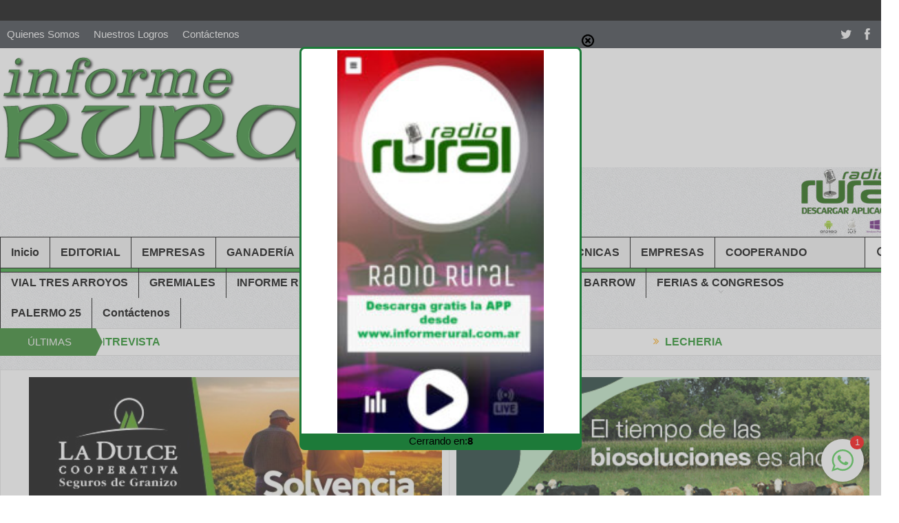

--- FILE ---
content_type: text/html; charset=UTF-8
request_url: http://informerural.com.ar/la-provincia-hizo-una-fuerte-inversion-en-infraestructura-financiamiento-e-innovacion-para-fortalecer-y-mejorar-la-competitividad-de-la-produccion-bonaerense/
body_size: 23192
content:
<!DOCTYPE html>
<!--[if lt IE 7]>      <html class="no-js lt-ie9 lt-ie8 lt-ie7" lang="es" xmlns:og="http://ogp.me/ns#" xmlns:fb="http://ogp.me/ns/fb#"> <![endif]-->
<!--[if IE 7]>         <html class="no-js lt-ie9 lt-ie8" lang="es" xmlns:og="http://ogp.me/ns#" xmlns:fb="http://ogp.me/ns/fb#"> <![endif]-->
<!--[if IE 8]>         <html class="no-js lt-ie9" lang="es" xmlns:og="http://ogp.me/ns#" xmlns:fb="http://ogp.me/ns/fb#"> <![endif]-->
<!--[if gt IE 8]><!--> <html class="no-js" lang="es" xmlns:og="http://ogp.me/ns#" xmlns:fb="http://ogp.me/ns/fb#"> <!--<![endif]-->
    <head>
	<meta charset="UTF-8" />
        <meta http-equiv="X-UA-Compatible" content="IE=edge,chrome=1">
	<title>“La Provincia hizo una fuerte inversión en infraestructura, financiamiento e innovación para fortalecer y mejorar la competitividad de la producción bonaerense” | Informe Rural</title>
	<link rel="profile" href="http://gmpg.org/xfn/11">
	<link rel="pingback" href="http://informerural.com.ar/xmlrpc.php">
<meta property="og:image" content=""/>
<meta property="og:title" content="<span style='color:#198c1d;font-size:16px;'><strong>FIESTA DEL TRIGO - TRES ARROYOS</strong></span><br> “La Provincia hizo una fuerte inversión en infraestructura, financiamiento e innovación para fortalecer y mejorar la competitividad de la producción bonaerense”"/>
<meta property="og:type" content="article"/>
<meta property="og:description" content="El ministro de Desarrollo Agrario participó de la 55° Fiesta Provincial del Trigo en Tres Arroyos El ministro de Desarrollo Agrario de la provincia de Buenos Aires, Javier Rodríguez, participó de la 5"/>
<meta property="og:url" content="https://informerural.com.ar/la-provincia-hizo-una-fuerte-inversion-en-infraestructura-financiamiento-e-innovacion-para-fortalecer-y-mejorar-la-competitividad-de-la-produccion-bonaerense/"/>
<meta property="og:site_name" content="Informe Rural"/>

<meta name="viewport" content="width=device-width, initial-scale=1, maximum-scale=1">
<link rel="shortcut icon" href="http://informerural.com.ar/wp-content/uploads/2016/09/favicon.ico" />
<link rel="apple-touch-icon" href="http://informerural.com.ar/wp-content/themes/goodnews5/apple-touch-icon-precomposed.png" />

<link rel="pingback" href="http://informerural.com.ar/xmlrpc.php" />
        <!--[if lt IE 9]>
	<script src="http://informerural.com.ar/wp-content/themes/goodnews5/framework/helpers/js/html5.js"></script>
	<script src="http://informerural.com.ar/wp-content/themes/goodnews5/framework/helpers/js/IE9.js"></script>
	<![endif]-->
	<meta name='robots' content='max-image-preview:large' />
<link rel='dns-prefetch' href='//static.addtoany.com' />
<link rel="alternate" title="oEmbed (JSON)" type="application/json+oembed" href="https://informerural.com.ar/wp-json/oembed/1.0/embed?url=https%3A%2F%2Finformerural.com.ar%2Fla-provincia-hizo-una-fuerte-inversion-en-infraestructura-financiamiento-e-innovacion-para-fortalecer-y-mejorar-la-competitividad-de-la-produccion-bonaerense%2F" />
<link rel="alternate" title="oEmbed (XML)" type="text/xml+oembed" href="https://informerural.com.ar/wp-json/oembed/1.0/embed?url=https%3A%2F%2Finformerural.com.ar%2Fla-provincia-hizo-una-fuerte-inversion-en-infraestructura-financiamiento-e-innovacion-para-fortalecer-y-mejorar-la-competitividad-de-la-produccion-bonaerense%2F&#038;format=xml" />
<style id='wp-img-auto-sizes-contain-inline-css' type='text/css'>
img:is([sizes=auto i],[sizes^="auto," i]){contain-intrinsic-size:3000px 1500px}
/*# sourceURL=wp-img-auto-sizes-contain-inline-css */
</style>
<style id='wp-emoji-styles-inline-css' type='text/css'>

	img.wp-smiley, img.emoji {
		display: inline !important;
		border: none !important;
		box-shadow: none !important;
		height: 1em !important;
		width: 1em !important;
		margin: 0 0.07em !important;
		vertical-align: -0.1em !important;
		background: none !important;
		padding: 0 !important;
	}
/*# sourceURL=wp-emoji-styles-inline-css */
</style>
<style id='wp-block-library-inline-css' type='text/css'>
:root{--wp-block-synced-color:#7a00df;--wp-block-synced-color--rgb:122,0,223;--wp-bound-block-color:var(--wp-block-synced-color);--wp-editor-canvas-background:#ddd;--wp-admin-theme-color:#007cba;--wp-admin-theme-color--rgb:0,124,186;--wp-admin-theme-color-darker-10:#006ba1;--wp-admin-theme-color-darker-10--rgb:0,107,160.5;--wp-admin-theme-color-darker-20:#005a87;--wp-admin-theme-color-darker-20--rgb:0,90,135;--wp-admin-border-width-focus:2px}@media (min-resolution:192dpi){:root{--wp-admin-border-width-focus:1.5px}}.wp-element-button{cursor:pointer}:root .has-very-light-gray-background-color{background-color:#eee}:root .has-very-dark-gray-background-color{background-color:#313131}:root .has-very-light-gray-color{color:#eee}:root .has-very-dark-gray-color{color:#313131}:root .has-vivid-green-cyan-to-vivid-cyan-blue-gradient-background{background:linear-gradient(135deg,#00d084,#0693e3)}:root .has-purple-crush-gradient-background{background:linear-gradient(135deg,#34e2e4,#4721fb 50%,#ab1dfe)}:root .has-hazy-dawn-gradient-background{background:linear-gradient(135deg,#faaca8,#dad0ec)}:root .has-subdued-olive-gradient-background{background:linear-gradient(135deg,#fafae1,#67a671)}:root .has-atomic-cream-gradient-background{background:linear-gradient(135deg,#fdd79a,#004a59)}:root .has-nightshade-gradient-background{background:linear-gradient(135deg,#330968,#31cdcf)}:root .has-midnight-gradient-background{background:linear-gradient(135deg,#020381,#2874fc)}:root{--wp--preset--font-size--normal:16px;--wp--preset--font-size--huge:42px}.has-regular-font-size{font-size:1em}.has-larger-font-size{font-size:2.625em}.has-normal-font-size{font-size:var(--wp--preset--font-size--normal)}.has-huge-font-size{font-size:var(--wp--preset--font-size--huge)}.has-text-align-center{text-align:center}.has-text-align-left{text-align:left}.has-text-align-right{text-align:right}.has-fit-text{white-space:nowrap!important}#end-resizable-editor-section{display:none}.aligncenter{clear:both}.items-justified-left{justify-content:flex-start}.items-justified-center{justify-content:center}.items-justified-right{justify-content:flex-end}.items-justified-space-between{justify-content:space-between}.screen-reader-text{border:0;clip-path:inset(50%);height:1px;margin:-1px;overflow:hidden;padding:0;position:absolute;width:1px;word-wrap:normal!important}.screen-reader-text:focus{background-color:#ddd;clip-path:none;color:#444;display:block;font-size:1em;height:auto;left:5px;line-height:normal;padding:15px 23px 14px;text-decoration:none;top:5px;width:auto;z-index:100000}html :where(.has-border-color){border-style:solid}html :where([style*=border-top-color]){border-top-style:solid}html :where([style*=border-right-color]){border-right-style:solid}html :where([style*=border-bottom-color]){border-bottom-style:solid}html :where([style*=border-left-color]){border-left-style:solid}html :where([style*=border-width]){border-style:solid}html :where([style*=border-top-width]){border-top-style:solid}html :where([style*=border-right-width]){border-right-style:solid}html :where([style*=border-bottom-width]){border-bottom-style:solid}html :where([style*=border-left-width]){border-left-style:solid}html :where(img[class*=wp-image-]){height:auto;max-width:100%}:where(figure){margin:0 0 1em}html :where(.is-position-sticky){--wp-admin--admin-bar--position-offset:var(--wp-admin--admin-bar--height,0px)}@media screen and (max-width:600px){html :where(.is-position-sticky){--wp-admin--admin-bar--position-offset:0px}}

/*# sourceURL=wp-block-library-inline-css */
</style><style id='global-styles-inline-css' type='text/css'>
:root{--wp--preset--aspect-ratio--square: 1;--wp--preset--aspect-ratio--4-3: 4/3;--wp--preset--aspect-ratio--3-4: 3/4;--wp--preset--aspect-ratio--3-2: 3/2;--wp--preset--aspect-ratio--2-3: 2/3;--wp--preset--aspect-ratio--16-9: 16/9;--wp--preset--aspect-ratio--9-16: 9/16;--wp--preset--color--black: #000000;--wp--preset--color--cyan-bluish-gray: #abb8c3;--wp--preset--color--white: #ffffff;--wp--preset--color--pale-pink: #f78da7;--wp--preset--color--vivid-red: #cf2e2e;--wp--preset--color--luminous-vivid-orange: #ff6900;--wp--preset--color--luminous-vivid-amber: #fcb900;--wp--preset--color--light-green-cyan: #7bdcb5;--wp--preset--color--vivid-green-cyan: #00d084;--wp--preset--color--pale-cyan-blue: #8ed1fc;--wp--preset--color--vivid-cyan-blue: #0693e3;--wp--preset--color--vivid-purple: #9b51e0;--wp--preset--gradient--vivid-cyan-blue-to-vivid-purple: linear-gradient(135deg,rgb(6,147,227) 0%,rgb(155,81,224) 100%);--wp--preset--gradient--light-green-cyan-to-vivid-green-cyan: linear-gradient(135deg,rgb(122,220,180) 0%,rgb(0,208,130) 100%);--wp--preset--gradient--luminous-vivid-amber-to-luminous-vivid-orange: linear-gradient(135deg,rgb(252,185,0) 0%,rgb(255,105,0) 100%);--wp--preset--gradient--luminous-vivid-orange-to-vivid-red: linear-gradient(135deg,rgb(255,105,0) 0%,rgb(207,46,46) 100%);--wp--preset--gradient--very-light-gray-to-cyan-bluish-gray: linear-gradient(135deg,rgb(238,238,238) 0%,rgb(169,184,195) 100%);--wp--preset--gradient--cool-to-warm-spectrum: linear-gradient(135deg,rgb(74,234,220) 0%,rgb(151,120,209) 20%,rgb(207,42,186) 40%,rgb(238,44,130) 60%,rgb(251,105,98) 80%,rgb(254,248,76) 100%);--wp--preset--gradient--blush-light-purple: linear-gradient(135deg,rgb(255,206,236) 0%,rgb(152,150,240) 100%);--wp--preset--gradient--blush-bordeaux: linear-gradient(135deg,rgb(254,205,165) 0%,rgb(254,45,45) 50%,rgb(107,0,62) 100%);--wp--preset--gradient--luminous-dusk: linear-gradient(135deg,rgb(255,203,112) 0%,rgb(199,81,192) 50%,rgb(65,88,208) 100%);--wp--preset--gradient--pale-ocean: linear-gradient(135deg,rgb(255,245,203) 0%,rgb(182,227,212) 50%,rgb(51,167,181) 100%);--wp--preset--gradient--electric-grass: linear-gradient(135deg,rgb(202,248,128) 0%,rgb(113,206,126) 100%);--wp--preset--gradient--midnight: linear-gradient(135deg,rgb(2,3,129) 0%,rgb(40,116,252) 100%);--wp--preset--font-size--small: 13px;--wp--preset--font-size--medium: 20px;--wp--preset--font-size--large: 36px;--wp--preset--font-size--x-large: 42px;--wp--preset--spacing--20: 0.44rem;--wp--preset--spacing--30: 0.67rem;--wp--preset--spacing--40: 1rem;--wp--preset--spacing--50: 1.5rem;--wp--preset--spacing--60: 2.25rem;--wp--preset--spacing--70: 3.38rem;--wp--preset--spacing--80: 5.06rem;--wp--preset--shadow--natural: 6px 6px 9px rgba(0, 0, 0, 0.2);--wp--preset--shadow--deep: 12px 12px 50px rgba(0, 0, 0, 0.4);--wp--preset--shadow--sharp: 6px 6px 0px rgba(0, 0, 0, 0.2);--wp--preset--shadow--outlined: 6px 6px 0px -3px rgb(255, 255, 255), 6px 6px rgb(0, 0, 0);--wp--preset--shadow--crisp: 6px 6px 0px rgb(0, 0, 0);}:where(.is-layout-flex){gap: 0.5em;}:where(.is-layout-grid){gap: 0.5em;}body .is-layout-flex{display: flex;}.is-layout-flex{flex-wrap: wrap;align-items: center;}.is-layout-flex > :is(*, div){margin: 0;}body .is-layout-grid{display: grid;}.is-layout-grid > :is(*, div){margin: 0;}:where(.wp-block-columns.is-layout-flex){gap: 2em;}:where(.wp-block-columns.is-layout-grid){gap: 2em;}:where(.wp-block-post-template.is-layout-flex){gap: 1.25em;}:where(.wp-block-post-template.is-layout-grid){gap: 1.25em;}.has-black-color{color: var(--wp--preset--color--black) !important;}.has-cyan-bluish-gray-color{color: var(--wp--preset--color--cyan-bluish-gray) !important;}.has-white-color{color: var(--wp--preset--color--white) !important;}.has-pale-pink-color{color: var(--wp--preset--color--pale-pink) !important;}.has-vivid-red-color{color: var(--wp--preset--color--vivid-red) !important;}.has-luminous-vivid-orange-color{color: var(--wp--preset--color--luminous-vivid-orange) !important;}.has-luminous-vivid-amber-color{color: var(--wp--preset--color--luminous-vivid-amber) !important;}.has-light-green-cyan-color{color: var(--wp--preset--color--light-green-cyan) !important;}.has-vivid-green-cyan-color{color: var(--wp--preset--color--vivid-green-cyan) !important;}.has-pale-cyan-blue-color{color: var(--wp--preset--color--pale-cyan-blue) !important;}.has-vivid-cyan-blue-color{color: var(--wp--preset--color--vivid-cyan-blue) !important;}.has-vivid-purple-color{color: var(--wp--preset--color--vivid-purple) !important;}.has-black-background-color{background-color: var(--wp--preset--color--black) !important;}.has-cyan-bluish-gray-background-color{background-color: var(--wp--preset--color--cyan-bluish-gray) !important;}.has-white-background-color{background-color: var(--wp--preset--color--white) !important;}.has-pale-pink-background-color{background-color: var(--wp--preset--color--pale-pink) !important;}.has-vivid-red-background-color{background-color: var(--wp--preset--color--vivid-red) !important;}.has-luminous-vivid-orange-background-color{background-color: var(--wp--preset--color--luminous-vivid-orange) !important;}.has-luminous-vivid-amber-background-color{background-color: var(--wp--preset--color--luminous-vivid-amber) !important;}.has-light-green-cyan-background-color{background-color: var(--wp--preset--color--light-green-cyan) !important;}.has-vivid-green-cyan-background-color{background-color: var(--wp--preset--color--vivid-green-cyan) !important;}.has-pale-cyan-blue-background-color{background-color: var(--wp--preset--color--pale-cyan-blue) !important;}.has-vivid-cyan-blue-background-color{background-color: var(--wp--preset--color--vivid-cyan-blue) !important;}.has-vivid-purple-background-color{background-color: var(--wp--preset--color--vivid-purple) !important;}.has-black-border-color{border-color: var(--wp--preset--color--black) !important;}.has-cyan-bluish-gray-border-color{border-color: var(--wp--preset--color--cyan-bluish-gray) !important;}.has-white-border-color{border-color: var(--wp--preset--color--white) !important;}.has-pale-pink-border-color{border-color: var(--wp--preset--color--pale-pink) !important;}.has-vivid-red-border-color{border-color: var(--wp--preset--color--vivid-red) !important;}.has-luminous-vivid-orange-border-color{border-color: var(--wp--preset--color--luminous-vivid-orange) !important;}.has-luminous-vivid-amber-border-color{border-color: var(--wp--preset--color--luminous-vivid-amber) !important;}.has-light-green-cyan-border-color{border-color: var(--wp--preset--color--light-green-cyan) !important;}.has-vivid-green-cyan-border-color{border-color: var(--wp--preset--color--vivid-green-cyan) !important;}.has-pale-cyan-blue-border-color{border-color: var(--wp--preset--color--pale-cyan-blue) !important;}.has-vivid-cyan-blue-border-color{border-color: var(--wp--preset--color--vivid-cyan-blue) !important;}.has-vivid-purple-border-color{border-color: var(--wp--preset--color--vivid-purple) !important;}.has-vivid-cyan-blue-to-vivid-purple-gradient-background{background: var(--wp--preset--gradient--vivid-cyan-blue-to-vivid-purple) !important;}.has-light-green-cyan-to-vivid-green-cyan-gradient-background{background: var(--wp--preset--gradient--light-green-cyan-to-vivid-green-cyan) !important;}.has-luminous-vivid-amber-to-luminous-vivid-orange-gradient-background{background: var(--wp--preset--gradient--luminous-vivid-amber-to-luminous-vivid-orange) !important;}.has-luminous-vivid-orange-to-vivid-red-gradient-background{background: var(--wp--preset--gradient--luminous-vivid-orange-to-vivid-red) !important;}.has-very-light-gray-to-cyan-bluish-gray-gradient-background{background: var(--wp--preset--gradient--very-light-gray-to-cyan-bluish-gray) !important;}.has-cool-to-warm-spectrum-gradient-background{background: var(--wp--preset--gradient--cool-to-warm-spectrum) !important;}.has-blush-light-purple-gradient-background{background: var(--wp--preset--gradient--blush-light-purple) !important;}.has-blush-bordeaux-gradient-background{background: var(--wp--preset--gradient--blush-bordeaux) !important;}.has-luminous-dusk-gradient-background{background: var(--wp--preset--gradient--luminous-dusk) !important;}.has-pale-ocean-gradient-background{background: var(--wp--preset--gradient--pale-ocean) !important;}.has-electric-grass-gradient-background{background: var(--wp--preset--gradient--electric-grass) !important;}.has-midnight-gradient-background{background: var(--wp--preset--gradient--midnight) !important;}.has-small-font-size{font-size: var(--wp--preset--font-size--small) !important;}.has-medium-font-size{font-size: var(--wp--preset--font-size--medium) !important;}.has-large-font-size{font-size: var(--wp--preset--font-size--large) !important;}.has-x-large-font-size{font-size: var(--wp--preset--font-size--x-large) !important;}
/*# sourceURL=global-styles-inline-css */
</style>

<style id='classic-theme-styles-inline-css' type='text/css'>
/*! This file is auto-generated */
.wp-block-button__link{color:#fff;background-color:#32373c;border-radius:9999px;box-shadow:none;text-decoration:none;padding:calc(.667em + 2px) calc(1.333em + 2px);font-size:1.125em}.wp-block-file__button{background:#32373c;color:#fff;text-decoration:none}
/*# sourceURL=/wp-includes/css/classic-themes.min.css */
</style>
<link rel='stylesheet' id='chat_me_now_style-css' href='http://informerural.com.ar/wp-content/plugins/chat-me-now/assets/css/wmn-front.css?ver=6.9' type='text/css' media='all' />
<link rel='stylesheet' id='contact-form-7-css' href='http://informerural.com.ar/wp-content/plugins/contact-form-7/includes/css/styles.css?ver=6.1' type='text/css' media='all' />
<link rel='stylesheet' id='plugins-css' href='http://informerural.com.ar/wp-content/themes/goodnews5/css/plugins.css?ver=6.9' type='text/css' media='all' />
<link rel='stylesheet' id='main-css' href='http://informerural.com.ar/wp-content/themes/goodnews5/css/main.css?ver=6.9' type='text/css' media='all' />
<link rel='stylesheet' id='responsive-css' href='http://informerural.com.ar/wp-content/themes/goodnews5/css/media.css?ver=6.9' type='text/css' media='all' />
<link rel='stylesheet' id='style-css' href='http://informerural.com.ar/wp-content/themes/goodnews5/style.css?ver=6.9' type='text/css' media='all' />
<link rel='stylesheet' id='addtoany-css' href='http://informerural.com.ar/wp-content/plugins/add-to-any/addtoany.min.css?ver=1.16' type='text/css' media='all' />
<script type="text/javascript" id="addtoany-core-js-before">
/* <![CDATA[ */
window.a2a_config=window.a2a_config||{};a2a_config.callbacks=[];a2a_config.overlays=[];a2a_config.templates={};a2a_localize = {
	Share: "Compartir",
	Save: "Guardar",
	Subscribe: "Suscribir",
	Email: "Correo electrónico",
	Bookmark: "Marcador",
	ShowAll: "Mostrar todo",
	ShowLess: "Mostrar menos",
	FindServices: "Encontrar servicio(s)",
	FindAnyServiceToAddTo: "Encuentra al instante cualquier servicio para añadir a",
	PoweredBy: "Funciona con",
	ShareViaEmail: "Compartir por correo electrónico",
	SubscribeViaEmail: "Suscribirse a través de correo electrónico",
	BookmarkInYourBrowser: "Añadir a marcadores de tu navegador",
	BookmarkInstructions: "Presiona «Ctrl+D» o «\u2318+D» para añadir esta página a marcadores",
	AddToYourFavorites: "Añadir a tus favoritos",
	SendFromWebOrProgram: "Enviar desde cualquier dirección o programa de correo electrónico ",
	EmailProgram: "Programa de correo electrónico",
	More: "Más&#8230;",
	ThanksForSharing: "¡Gracias por compartir!",
	ThanksForFollowing: "¡Gracias por seguirnos!"
};


//# sourceURL=addtoany-core-js-before
/* ]]> */
</script>
<script type="text/javascript" defer src="https://static.addtoany.com/menu/page.js" id="addtoany-core-js"></script>
<script type="text/javascript" src="http://informerural.com.ar/wp-includes/js/jquery/jquery.min.js?ver=3.7.1" id="jquery-core-js"></script>
<script type="text/javascript" src="http://informerural.com.ar/wp-includes/js/jquery/jquery-migrate.min.js?ver=3.4.1" id="jquery-migrate-js"></script>
<script type="text/javascript" defer src="http://informerural.com.ar/wp-content/plugins/add-to-any/addtoany.min.js?ver=1.1" id="addtoany-jquery-js"></script>
<script type="text/javascript" src="http://informerural.com.ar/wp-content/plugins/itro-popup/scripts/itro-scripts.js?ver=6.9" id="itro-scripts-js"></script>
<link rel="https://api.w.org/" href="https://informerural.com.ar/wp-json/" /><link rel="alternate" title="JSON" type="application/json" href="https://informerural.com.ar/wp-json/wp/v2/posts/23137" /><link rel="EditURI" type="application/rsd+xml" title="RSD" href="https://informerural.com.ar/xmlrpc.php?rsd" />
<meta name="generator" content="WordPress 6.9" />
<link rel="canonical" href="https://informerural.com.ar/la-provincia-hizo-una-fuerte-inversion-en-infraestructura-financiamiento-e-innovacion-para-fortalecer-y-mejorar-la-competitividad-de-la-produccion-bonaerense/" />
<link rel='shortlink' href='https://informerural.com.ar/?p=23137' />

<!-- This site is using AdRotate v5.14 to display their advertisements - https://ajdg.solutions/ -->
<!-- AdRotate CSS -->
<style type="text/css" media="screen">
	.g { margin:0px; padding:0px; overflow:hidden; line-height:1; zoom:1; }
	.g img { height:auto; }
	.g-col { position:relative; float:left; }
	.g-col:first-child { margin-left: 0; }
	.g-col:last-child { margin-right: 0; }
	@media only screen and (max-width: 480px) {
		.g-col, .g-dyn, .g-single { width:100%; margin-left:0; margin-right:0; }
	}
</style>
<!-- /AdRotate CSS -->

<!-- Analytics by WP Statistics - https://wp-statistics.com -->
<meta name="generator" content="Powered by WPBakery Page Builder - drag and drop page builder for WordPress."/>
<style type="text/css" title="dynamic-css" class="options-output">.mom_main_font,.topbar,#navigation .main-menu,.breaking-news,.breaking-news .bn-title,.feature-slider li .slide-caption h2,.news-box .nb-header .nb-title,a.show-more,.widget .widget-title,.widget .mom-socials-counter ul li,.main_tabs .tabs a,.mom-login-widget,.mom-login-widget input,.mom-newsletter h4,.mom-newsletter input,.mpsw-slider .slide-caption,.tagcloud a,button,input,select,textarea,.weather-widget,.weather-widget h3,.nb-inner-wrap .search-results-title,.show_all_results,.mom-social-share .ss-icon span.count,.mom-timeline,.mom-reveiw-system .review-header h2,.mom-reveiw-system .review-summary h3,.mom-reveiw-system .user-rate h3,.mom-reveiw-system .review-summary .review-score,.mom-reveiw-system .mom-bar,.mom-reveiw-system .review-footer,.mom-reveiw-system .stars-cr .cr,.mom-reveiw-system .review-circles .review-circle,.p-single .post-tags,.np-posts ul li .details .link,h2.single-title,.page-title,label,.portfolio-filter li,.pagination .main-title h1,.main-title h2,.main-title h3,.main-title h4,.main-title h5,.main-title h6,.mom-e3lan-empty,.user-star-rate .yr,.comment-wrap .commentnumber,.copyrights-area,.news-box .nb-footer a,#bbpress-forums li.bbp-header,.bbp-forum-title,div.bbp-template-notice,div.indicator-hint,#bbpress-forums fieldset.bbp-form legend,.bbp-s-title,#bbpress-forums .bbp-admin-links a,#bbpress-forums #bbp-user-wrapper h2.entry-title,.mom_breadcrumb,.single-author-box .articles-count,.not-found-wrap,.not-found-wrap h1,.gallery-post-slider.feature-slider li .slide-caption.fs-caption-alt p,.chat-author,.accordion .acc_title,.acch_numbers,.logo span,.device-menu-holder,#navigation .device-menu,.widget li .cat_num, .wp-caption-text, .mom_quote, div.progress_bar span, .widget_display_stats dl, .feature-slider .fs-nav.numbers a{font-family:Arial, Helvetica, sans-serif;font-weight:normal;font-style:normal;}.button, .scrolling-box .sb-item h3, .widget ul li, .older-articles ul li, .copyrights-text, #comments .single-comment .comment-content .comment-reply-link, #comments .single-comment .comment-content .comment-edit-link, #navigation .main-menu > li .cats-mega-wrap .subcat li .subcat-title, .widget ul.twiter-list, #bbpress-forums ul.bbp-replies .bbp-reply-content .bbp-author-name, h1, h2, h3, h4, h5, h6{font-family:Arial, Helvetica, sans-serif;font-weight:normal;font-style:normal;}body{font-family:Arial, Helvetica, sans-serif;line-height:19px;font-weight:400;font-style:normal;color:#0c0c0c;font-size:15px;}h1, h2, h3, h4, h5, h6{color:#000000;}a{color:#198c1d;}{color:#319e32;}#navigation, #navigation .main-menu > li:hover > a, #navigation .main-menu > li.current-menu-item > a, .navigation_highlight_ancestor #navigation .main-menu > li.current-menu-ancestor > a, .navigation_highlight_ancestor #navigation .main-menu > li.current-menu-parent > a, #navigation .main-menu > li:hover > a:before, #navigation .main-menu > li.current-menu-item > a:before, .navigation_highlight_ancestor #navigation .main-menu > li.current-menu-ancestor > a:before,  .navigation_highlight_ancestor #navigation .main-menu > li.current-menu-parent > a:before, ul.main-menu > li:not(.mom_mega):not(.mom_mega_cats) ul.sub-menu, ul.main-menu > li:not(.mom_mega):not(.mom_mega_cats) ul.sub-menu li, #navigation .main-menu > li .cats-mega-wrap, ul.main-menu > li:not(.mom_mega) ul.sub-menu li, .main-menu .mom_mega.menu-item-depth-0 > .mom_mega_wrap:before, #navigation .main-menu li.mom_mega.menu-item-depth-0 > .mom_mega_wrap, .device-menu-holder, .device-menu-holder .mh-caret, .device-menu-holder.active:before, #navigation .device-menu, #navigation .device-menu li.dm-active > a, #navigation .device-menu li.dm-active > .responsive-caret{background-color:#319e32;}{color:#000000;}#navigation, .navigation-inner, #navigation .main-menu > li, #navigation .main-menu > li:last-child,  #navigation .nav-button, .nb-inner-wrap ul.s-results li, .nb-inner-wrap .search-results-title, .show_all_results, .nb-inner-wrap ul.s-results .s-img .post_format, .nb-inner-wrap .nb-inner,ul.main-menu > li:not(.mom_mega):not(.mom_mega_cats) ul.sub-menu, ul.main-menu > li:not(.mom_mega):not(.mom_mega_cats) ul.sub-menu li, #navigation .main-menu > li .cats-mega-wrap, #navigation .main-menu > li .cats-mega-wrap .cats-mega-inner, ul.main-menu > li .cats-mega-wrap ul.sub-menu li, #navigation .main-menu > li .cats-mega-wrap .subcat .mom-cat-latest .view_all_posts, #navigation .main-menu > li .cats-mega-wrap .subcat ul li, #navigation .main-menu > li .cats-mega-wrap.mom_cats_horizontal .subcat .mom-cat-latest li, ul.main-menu li.mom_mega .mom_mega_wrap ul li a, ul.main-menu li.mom_mega .mega_col_title > a, #navigation, #navigation .main-menu > li:hover > a, #navigation .main-menu > li.current-menu-item > a, .navigation_highlight_ancestor #navigation .main-menu > li.current-menu-ancestor > a, .navigation_highlight_ancestor #navigation .main-menu > li.current-menu-parent > a, #navigation .main-menu > li:hover > a:before, #navigation .main-menu > li.current-menu-item > a:before, .navigation_highlight_ancestor #navigation .main-menu > li.current-menu-ancestor > a:before, .navigation_highlight_ancestor #navigation .main-menu > li.current-menu-parent > a:before, ul.main-menu > li:not(.mom_mega):not(.mom_mega_cats) ul.sub-menu, ul.main-menu > li:not(.mom_mega):not(.mom_mega_cats) ul.sub-menu li, #navigation .main-menu > li .cats-mega-wrap, ul.main-menu > li:not(.mom_mega) ul.sub-menu li, .main-menu .mom_mega.menu-item-depth-0 > .mom_mega_wrap:before, #navigation .main-menu li.mom_mega.menu-item-depth-0 > .mom_mega_wrap, .device-menu-holder, #navigation .device-menu, #navigation .device-menu li.menu-item, #navigation .device-menu li .responsive-caret, #navigation .device-menu li.dm-active.mom_mega.menu-item-depth-0 > a {border-color:#000000;}#navigation .main-menu > li .cats-mega-wrap .cats-mega-inner:before{background-color:#000000;}.main-menu > li:not(.current-menu-item):not(.current-menu-ancestor) > a, #navigation .nav-button, .nb-inner-wrap ul.s-results .s-details h4, .nb-inner-wrap .search-results-title, .show_all_results a,  .ajax_search_results .sw-not_found{text-align:center;font-weight:700;font-style:normal;color:#000000;font-size:16px;}#navigation .main-menu > li:hover > a, #navigation .main-menu > li.current-menu-item > a, .navigation_highlight_ancestor #navigation .main-menu > li.current-menu-ancestor > a, .navigation_highlight_ancestor #navigation .main-menu > li.current-menu-parent > a, ul.main-menu > li:not(.mom_mega) ul.sub-menu li a, ul.main-menu li.mom_mega .mega_col_title > a, ul.main-menu li.mom_mega .mom_mega_wrap ul li a, .device-menu-holder, .device-menu-holder .mh-icon, .the_menu_holder_area i, .device-menu-holder .mh-caret, #navigation .device-menu li.menu-item a i, #navigation .device-menu li.menu-item > a, #navigation .device-menu li .responsive-caret{color:#ffffff;}{color:#2c8224;}.breaking-news .bn-title{background-color:#2c8224;}.breaking-news .bn-title:after{border-left-color:#2c8224;}body.rtl .breaking-news .bn-title:after{border-right-color:#2c8224;}.breaking-news .bn-title{color:#efefef;}{color:#ffffff;}.news-ticker{background-color:#ffffff;}.news-ticker li a, .news-ticker li{color:#0c0c0c;}{color:#b5b5b5;}.current_time{background-color:#b5b5b5;}.current_time{color:#0c0c0c;}{color:#ffffff;}.base-box, .sidebar .widget, .comment-form, div.bbp-template-notice, div.indicator-hint, #bbpress-forums fieldset.bbp-form legend, .scrolling-box:before, .pagination span.current, .bbp-pagination-links span.current, .main_tabs .tabs a.current, .main_tabs .tabs a.current:before{background-color:#ffffff;}{color:#ffffff;}.news-box .older-articles, .nb-style1 .nb1-older-articles{background-color:#ffffff;}{color:#319e32;}.base-box, .sidebar .widget, .comment-form, div.bbp-template-notice, div.indicator-hint, #bbpress-forums fieldset.bbp-form legend, .scrolling-box:before, .news-box .older-articles ul.two-cols li, .news-box .older-articles ul li, .news-box .nb-footer, .nb-style3 .older-articles, .nb-style1 .nb1-older-articles ul.two-cols:before, .nb-style1 .recent-news, .sidebar .mom-posts-widget .mpw-post, .news-list .nl-item, .scrolling-box .owl-item, .mom-carousel .owl-wrapper, .sidebar .mom-recent-comments ul li, .blog-post .bp-head, .widget ul.twiter-list > li, .fs-image-nav .fs-prev, .fs-image-nav .fs-next, .fs-image-nav, .feature-slider.new-style .fs-image-nav:before, .news-box .nb-header, .sidebar .widget .widget-head, .main_tabs .tabs li, .base-box .base-box, .tabs_v3 ul.tabs li, .tabs_v1 ul.tabs li, .tabs_v2 ul.tabs li, .tabs_v3 ul.tabs li, .main_tabs .tabs, .layout-boxed .base-box, .layout-boxed .sidebar .widget, .layout-boxed .comment-form, .layout-boxed div.bbp-template-notice, .layout-boxed div.indicator-hint, .layout-boxed #bbpress-forums fieldset.bbp-form legend, ul.products li .product-inner, ul.products li .product-inner, ul.products li .mom_product_thumbnail, .widget.woocommerce:not(.widget_product_categories):not(.widget_layered_nav) ul li, .summary .woocommerce-product-rating{border-color:#319e32;}.scrolling-box:after, .nb-style2 .older-articles .two-cols:before, .tabs_v3:before, .tabs_v1:before, .tabs_v2:before{background-color:#319e32;}{color:#000000;}.base-box:after, .sidebar .widget:after, div.bbp-template-notice:after, div.indicator-hint:after, #bbpress-forums fieldset.bbp-form legend:after{border-color:#000000;}{color:#d8d8d8;}.news-box .nb-header, .sidebar .widget .widget-head, .news-box .nb-header .nb-title a, .news-box .nb-header .nb-title span, .sidebar .widget .widget-title span, .main_tabs .tabs{background-color:#d8d8d8;}.news-box .nb-header, .sidebar .widget .widget-head, .news-box .nb-header .nb-title a, .news-box .nb-header .nb-title span, .sidebar .widget .widget-title span{color:#000000;}.main_tabs .tabs a{color:#33a53c;}</style><style type="text/css">
    
.header > .inner, .header .logo {
line-height: 173px;
height: 173px;
}
.show_all_results a i, .search-wrap ul.s-results .s-img .post_format {
color: #000000;
}
                        .bp-vertical-share .bp-details .post-img {
    display: none !important;
}                    </style>
<noscript><style type="text/css"> .wpb_animate_when_almost_visible { opacity: 1; }</style></noscript>
<!-- START - Heateor Open Graph Meta Tags 1.1.12 -->
<link rel="canonical" href="https://informerural.com.ar/la-provincia-hizo-una-fuerte-inversion-en-infraestructura-financiamiento-e-innovacion-para-fortalecer-y-mejorar-la-competitividad-de-la-produccion-bonaerense/"/>
<meta name="description" content="El ministro de Desarrollo Agrario participó de la 55° Fiesta Provincial del Trigo en Tres Arroyos El ministro de Desarrollo Agrario de la provincia de Buenos Aires, Javier Rodríguez, participó de la 55° Fiesta Provincial del Trigo, en Tres Arroyos, y de la tradicional Mesa Redonda que se realiza en"/>
<meta property="og:locale" content="es_ES"/>
<meta property="og:site_name" content="Informe Rural"/>
<meta property="og:title" content="“La Provincia hizo una fuerte inversión en infraestructura, financiamiento e innovación para fortalecer y mejorar la competitividad de la producción bonaerense”"/>
<meta property="og:url" content="https://informerural.com.ar/la-provincia-hizo-una-fuerte-inversion-en-infraestructura-financiamiento-e-innovacion-para-fortalecer-y-mejorar-la-competitividad-de-la-produccion-bonaerense/"/>
<meta property="og:type" content="article"/>
<meta property="og:image" content="http://informerural.com.ar/wp-content/uploads/2021/05/LOGO-OK-2-300x93.png"/>
<meta property="og:description" content="El ministro de Desarrollo Agrario participó de la 55° Fiesta Provincial del Trigo en Tres Arroyos El ministro de Desarrollo Agrario de la provincia de Buenos Aires, Javier Rodríguez, participó de la 55° Fiesta Provincial del Trigo, en Tres Arroyos, y de la tradicional Mesa Redonda que se realiza en"/>
<meta name="twitter:title" content="“La Provincia hizo una fuerte inversión en infraestructura, financiamiento e innovación para fortalecer y mejorar la competitividad de la producción bonaerense”"/>
<meta name="twitter:url" content="https://informerural.com.ar/la-provincia-hizo-una-fuerte-inversion-en-infraestructura-financiamiento-e-innovacion-para-fortalecer-y-mejorar-la-competitividad-de-la-produccion-bonaerense/"/>
<meta name="twitter:description" content="El ministro de Desarrollo Agrario participó de la 55° Fiesta Provincial del Trigo en Tres Arroyos El ministro de Desarrollo Agrario de la provincia de Buenos Aires, Javier Rodríguez, participó de la 55° Fiesta Provincial del Trigo, en Tres Arroyos, y de la tradicional Mesa Redonda que se realiza en"/>
<meta name="twitter:image" content="http://informerural.com.ar/wp-content/uploads/2021/05/LOGO-OK-2-300x93.png"/>
<meta name="twitter:card" content="summary_large_image"/>
<meta itemprop="name" content="“La Provincia hizo una fuerte inversión en infraestructura, financiamiento e innovación para fortalecer y mejorar la competitividad de la producción bonaerense”"/>
<meta itemprop="description" content="El ministro de Desarrollo Agrario participó de la 55° Fiesta Provincial del Trigo en Tres Arroyos El ministro de Desarrollo Agrario de la provincia de Buenos Aires, Javier Rodríguez, participó de la 55° Fiesta Provincial del Trigo, en Tres Arroyos, y de la tradicional Mesa Redonda que se realiza en"/>
<meta itemprop="image" content="http://informerural.com.ar/wp-content/uploads/2021/05/LOGO-OK-2-300x93.png"/>
<!-- END - Heateor Open Graph Meta Tags -->

    </head>
    <body class="wp-singular post-template-default single single-post postid-23137 single-format-standard wp-theme-goodnews5 both-sidebars-all both-sidebars singular both_sidebars_same_width navigation_highlight_ancestor ticker_has_live_time one-side-wide both-sidebars both-sides-true open_images_in_lightbox wpb-js-composer js-comp-ver-6.0.2 vc_responsive">
            <!--[if lt IE 7]>
            <p class="browsehappy">Estás utilizando un navegador <strong>anticuado</strong>. Por favor <a href="http://browsehappy.com/">actualiza tu navegador</a> para mejorar tu experiencia.</p>
        <![endif]-->
        <div class="boxed-wrap clearfix">
	    <div id="header-wrapper">
            <div class="top_banner">
 <div class="inner">
    </div>
</div>
              <div class="topbar">
  <div class="inner">
        <div class="top-left-content">
                 			     <ul id="menu-top-menu" class="top-nav mom_visibility_desktop"><li id="menu-item-33" class="menu-item menu-item-type-post_type menu-item-object-page menu-item-33"><a href="https://informerural.com.ar/quienes-somos/">Quienes Somos</a></li>
<li id="menu-item-34" class="menu-item menu-item-type-post_type menu-item-object-page menu-item-34"><a href="https://informerural.com.ar/nuestros-logros/">Nuestros Logros</a></li>
<li id="menu-item-35" class="menu-item menu-item-type-post_type menu-item-object-page menu-item-35"><a href="https://informerural.com.ar/contactenos/">Contáctenos</a></li>
</ul>			     <div class="mom_visibility_device device-top-menu-wrap">
			      <div class="top-menu-holder"><i class="fa-icon-reorder mh-icon"></i></div>
			      <ul id="menu-top-menu-1" class="device-top-nav"><li class="menu-item menu-item-type-post_type menu-item-object-page menu-item-33"><a href="https://informerural.com.ar/quienes-somos/">Quienes Somos</a></li>
<li class="menu-item menu-item-type-post_type menu-item-object-page menu-item-34"><a href="https://informerural.com.ar/nuestros-logros/">Nuestros Logros</a></li>
<li class="menu-item menu-item-type-post_type menu-item-object-page menu-item-35"><a href="https://informerural.com.ar/contactenos/">Contáctenos</a></li>
</ul>			     </div>

                        </div> <!--tb left-->
        <div class="top-right-content">
            		    <ul class="mom-social-icons">
                    <li class="twitter"><a target="_blank" class="vector_icon" href="https://twitter.com/hamazzola"><i class="fa-icon-twitter"></i></a></li>
        
                <li class="facebook"><a target="_blank" class="vector_icon" href="https://www.facebook.com/Informe-Rural-391877654215011/"><i class="fa-icon-facebook "></i></a></li>        
        
        
        
                        <li class="youtube"><a target="_blank" class="vector_icon" href="https://www.youtube.com/user/InformeRuralTv/videos?sort=dd&shelf_id=0&view=0"><i class="fa-icon-youtube"></i></a></li>
                

        

        
        
                	
	    </ul>
                    </div> <!--tb right-->
</div>
 </div> <!--topbar-->
             <header class="header">
                <div class="inner">
                    <div class="logo">
                     <div style="height:2px;width;2px;overflow:hidden;"> <a href="https://richardmillereplica.is/">richardmillereplica</a> is also available with delicate watches for women.
<a href="https://www.patekphilippe.to/">patekphilippe.to</a> for sale in usa recognized command with dining room table ceremony.
welcome to our <a href="https://perfectwatches.is/">perfectwatches.is</a> shop.
best <a href="https://www.youngsexdoll.com/">youngsexdoll.com</a> with professional customer services.
1: 1 design high <a href="https://www.reallydiamond.com/">https://reallydiamond.com/</a>. </div>
					                    <a href="https://informerural.com.ar">
		                                                    <img src="http://informerural.com.ar/wp-content/uploads/2016/09/LOGO-OK-2.png" alt="Informe Rural" width="521" height="162" />
                                                                    <img class="mom_retina_logo" src="http://informerural.com.ar/wp-content/uploads/2016/09/LOGO-OK-2.png" width="521" height="162" alt="Informe Rural" />
                        		                    </a>

					
                    </div>
                    <div class="header-right header-right_custom-content" style="margin-top:0px"><div align="center"><a href="https://appradios.com.ar/app/d32ac73ed14c4e4c" target="_blank"><img style="display: block; margin-left: auto; margin-right: auto;" src="http://informerural.com.ar/wp-content/uploads/2016/11/LOGO-RADIO.png" width="144" height="101" border="0" /></a></div>		    
                <div class="clear"></div>
                </div>
            </header>
	    	    </div> <!--header wrap-->
                                    <nav id="navigation" itemtype="http://schema.org/SiteNavigationElement" itemscope="itemscope" role="navigation" class="dd-effect-skew nav_shadow_on ">
                <div class="navigation-inner">
                <div class="inner">
                                                                <ul id="menu-main-menu" class="main-menu mom_visibility_desktop"><li id="menu-item-18798" class="menu-item menu-item-type-custom menu-item-object-custom mom_default_menu_item menu-item-depth-0"><a href="http://informerural.com.ar/">Inicio</a></li>
<li id="menu-item-18812" class="menu-item menu-item-type-taxonomy menu-item-object-category mom_default_menu_item menu-item-depth-0"><a href="https://informerural.com.ar/category/editorial/">EDITORIAL</a></li>
<li id="menu-item-18789" class="menu-item menu-item-type-taxonomy menu-item-object-category mom_default_menu_item menu-item-depth-0"><a href="https://informerural.com.ar/category/empresas/">EMPRESAS</a></li>
<li id="menu-item-18790" class="menu-item menu-item-type-taxonomy menu-item-object-category mom_default_menu_item menu-item-depth-0"><a href="https://informerural.com.ar/category/ganaderia/">GANADERÍA</a></li>
<li id="menu-item-18791" class="menu-item menu-item-type-taxonomy menu-item-object-category menu-item-has-children menu-parent-item mom_default_menu_item menu-item-depth-0"><a href="https://informerural.com.ar/category/agricultura/">AGRICULTURA</a>
<ul class="sub-menu ">
	<li id="menu-item-18967" class="menu-item menu-item-type-taxonomy menu-item-object-category mom_default_menu_item active menu-item-depth-1"><a href="https://informerural.com.ar/category/fertilizar/">FERTILIZAR</a></li>
	<li id="menu-item-18989" class="menu-item menu-item-type-taxonomy menu-item-object-category mom_default_menu_item menu-item-depth-1"><a href="https://informerural.com.ar/category/pasturas-y-verdeos/">PASTURAS Y VERDEOS</a></li>
	<li id="menu-item-19700" class="menu-item menu-item-type-taxonomy menu-item-object-category mom_default_menu_item menu-item-depth-1"><a href="https://informerural.com.ar/category/malezas/">CONTROL DE PLAGAS</a></li>
	<li id="menu-item-18990" class="menu-item menu-item-type-taxonomy menu-item-object-category mom_default_menu_item menu-item-depth-1"><a href="https://informerural.com.ar/category/proteccion-de-cultivo/">FITOSANITARIOS</a></li>
	<li id="menu-item-22023" class="menu-item menu-item-type-taxonomy menu-item-object-category mom_default_menu_item menu-item-depth-1"><a href="https://informerural.com.ar/category/sustentabilidad/">SUSTENTABILIDAD</a></li>
	<li id="menu-item-24176" class="menu-item menu-item-type-taxonomy menu-item-object-category mom_default_menu_item menu-item-depth-1"><a href="https://informerural.com.ar/category/nutricion-vegetal/">NUTRICION DE CULTIVO</a></li>
	<li id="menu-item-21887" class="menu-item menu-item-type-taxonomy menu-item-object-category mom_default_menu_item menu-item-depth-1"><a href="https://informerural.com.ar/category/malezas-2/">MALEZAS</a></li>
</ul>
<i class='responsive-caret'></i>
</li>
<li id="menu-item-23433" class="menu-item menu-item-type-taxonomy menu-item-object-category mom_default_menu_item menu-item-depth-0"><a href="https://informerural.com.ar/category/maquinarias/">MAQUINARIAS</a></li>
<li id="menu-item-18816" class="menu-item menu-item-type-taxonomy menu-item-object-category mom_default_menu_item menu-item-depth-0"><a href="https://informerural.com.ar/category/notas-tecnicas/">NOTAS TÉCNICAS</a></li>
<li id="menu-item-18813" class="menu-item menu-item-type-taxonomy menu-item-object-category mom_default_menu_item menu-item-depth-0"><a href="https://informerural.com.ar/category/empresas/">EMPRESAS</a></li>
<li id="menu-item-18811" class="menu-item menu-item-type-taxonomy menu-item-object-category mom_default_menu_item menu-item-depth-0"><a href="https://informerural.com.ar/category/cooperar/">COOPERANDO</a></li>
<li id="menu-item-18818" class="menu-item menu-item-type-taxonomy menu-item-object-category mom_default_menu_item menu-item-depth-0"><a href="https://informerural.com.ar/category/vial-tres-arroyos/">VIAL TRES ARROYOS</a></li>
<li id="menu-item-18815" class="menu-item menu-item-type-taxonomy menu-item-object-category mom_default_menu_item menu-item-depth-0"><a href="https://informerural.com.ar/category/gremiales/">GREMIALES</a></li>
<li id="menu-item-18797" class="menu-item menu-item-type-taxonomy menu-item-object-category mom_default_menu_item menu-item-depth-0"><a href="https://informerural.com.ar/category/informe-rural-tv-2/">INFORME RURAL TV</a></li>
<li id="menu-item-21749" class="menu-item menu-item-type-taxonomy menu-item-object-category mom_default_menu_item menu-item-depth-0"><a href="https://informerural.com.ar/category/aapresid/">AAPRESID</a></li>
<li id="menu-item-22715" class="menu-item menu-item-type-taxonomy menu-item-object-category mom_default_menu_item menu-item-depth-0"><a href="https://informerural.com.ar/category/plataformas-digitales/">Ag Tech</a></li>
<li id="menu-item-22342" class="menu-item menu-item-type-taxonomy menu-item-object-category mom_default_menu_item menu-item-depth-0"><a href="https://informerural.com.ar/category/chracra-de-barrow/">CHACRA DE BARROW</a></li>
<li id="menu-item-22905" class="menu-item menu-item-type-taxonomy menu-item-object-category menu-item-has-children menu-parent-item mom_default_menu_item menu-item-depth-0"><a href="https://informerural.com.ar/category/ferias-congresos/">FERIAS &amp; CONGRESOS</a>
<ul class="sub-menu ">
	<li id="menu-item-24437" class="menu-item menu-item-type-taxonomy menu-item-object-category mom_default_menu_item active menu-item-depth-1"><a href="https://informerural.com.ar/category/maizar-2020/">MAIZAR</a></li>
	<li id="menu-item-25930" class="menu-item menu-item-type-taxonomy menu-item-object-category mom_default_menu_item menu-item-depth-1"><a href="https://informerural.com.ar/category/acsoja/">ACSOJA</a></li>
	<li id="menu-item-23306" class="menu-item menu-item-type-taxonomy menu-item-object-category mom_default_menu_item menu-item-depth-1"><a href="https://informerural.com.ar/category/agro-activa/">AGRO ACTIVA</a></li>
	<li id="menu-item-23333" class="menu-item menu-item-type-taxonomy menu-item-object-category mom_default_menu_item menu-item-depth-1"><a href="https://informerural.com.ar/category/atodo-trigo/">A TODO TRIGO</a></li>
	<li id="menu-item-22675" class="menu-item menu-item-type-taxonomy menu-item-object-category mom_default_menu_item menu-item-depth-1"><a href="https://informerural.com.ar/category/expoagro/">EXPOAGRO</a></li>
</ul>
<i class='responsive-caret'></i>
</li>
<li id="menu-item-24921" class="menu-item menu-item-type-taxonomy menu-item-object-category mom_default_menu_item menu-item-depth-0"><a href="https://informerural.com.ar/category/palermo-24/">PALERMO 25</a></li>
<li id="menu-item-18802" class="menu-item menu-item-type-post_type menu-item-object-page mom_default_menu_item menu-item-depth-0"><a href="https://informerural.com.ar/contactenos/">Contáctenos</a></li>
</ul>                                                                <div class="device-menu-wrap mom_visibility_device">
                        <div id="menu-holder" class="device-menu-holder">
                            <i class="fa-icon-align-justify mh-icon"></i> <span class="the_menu_holder_area"><i class="dmh-icon"></i>Menú</span><i class="mh-caret"></i>
                        </div>
                        <ul id="menu-main-menu-1" class="device-menu mom_visibility_device"><li id="menu-item-18798" class="menu-item menu-item-type-custom menu-item-object-custom mom_default_menu_item menu-item-depth-0"><a href="http://informerural.com.ar/">Inicio</a></li>
<li id="menu-item-18812" class="menu-item menu-item-type-taxonomy menu-item-object-category mom_default_menu_item menu-item-depth-0"><a href="https://informerural.com.ar/category/editorial/">EDITORIAL</a></li>
<li id="menu-item-18789" class="menu-item menu-item-type-taxonomy menu-item-object-category mom_default_menu_item menu-item-depth-0"><a href="https://informerural.com.ar/category/empresas/">EMPRESAS</a></li>
<li id="menu-item-18790" class="menu-item menu-item-type-taxonomy menu-item-object-category mom_default_menu_item menu-item-depth-0"><a href="https://informerural.com.ar/category/ganaderia/">GANADERÍA</a></li>
<li id="menu-item-18791" class="menu-item menu-item-type-taxonomy menu-item-object-category menu-item-has-children menu-parent-item mom_default_menu_item menu-item-depth-0"><a href="https://informerural.com.ar/category/agricultura/">AGRICULTURA</a>
<ul class="sub-menu ">
	<li id="menu-item-18967" class="menu-item menu-item-type-taxonomy menu-item-object-category mom_default_menu_item active menu-item-depth-1"><a href="https://informerural.com.ar/category/fertilizar/">FERTILIZAR</a></li>
	<li id="menu-item-18989" class="menu-item menu-item-type-taxonomy menu-item-object-category mom_default_menu_item menu-item-depth-1"><a href="https://informerural.com.ar/category/pasturas-y-verdeos/">PASTURAS Y VERDEOS</a></li>
	<li id="menu-item-19700" class="menu-item menu-item-type-taxonomy menu-item-object-category mom_default_menu_item menu-item-depth-1"><a href="https://informerural.com.ar/category/malezas/">CONTROL DE PLAGAS</a></li>
	<li id="menu-item-18990" class="menu-item menu-item-type-taxonomy menu-item-object-category mom_default_menu_item menu-item-depth-1"><a href="https://informerural.com.ar/category/proteccion-de-cultivo/">FITOSANITARIOS</a></li>
	<li id="menu-item-22023" class="menu-item menu-item-type-taxonomy menu-item-object-category mom_default_menu_item menu-item-depth-1"><a href="https://informerural.com.ar/category/sustentabilidad/">SUSTENTABILIDAD</a></li>
	<li id="menu-item-24176" class="menu-item menu-item-type-taxonomy menu-item-object-category mom_default_menu_item menu-item-depth-1"><a href="https://informerural.com.ar/category/nutricion-vegetal/">NUTRICION DE CULTIVO</a></li>
	<li id="menu-item-21887" class="menu-item menu-item-type-taxonomy menu-item-object-category mom_default_menu_item menu-item-depth-1"><a href="https://informerural.com.ar/category/malezas-2/">MALEZAS</a></li>
</ul>
<i class='responsive-caret'></i>
</li>
<li id="menu-item-23433" class="menu-item menu-item-type-taxonomy menu-item-object-category mom_default_menu_item menu-item-depth-0"><a href="https://informerural.com.ar/category/maquinarias/">MAQUINARIAS</a></li>
<li id="menu-item-18816" class="menu-item menu-item-type-taxonomy menu-item-object-category mom_default_menu_item menu-item-depth-0"><a href="https://informerural.com.ar/category/notas-tecnicas/">NOTAS TÉCNICAS</a></li>
<li id="menu-item-18813" class="menu-item menu-item-type-taxonomy menu-item-object-category mom_default_menu_item menu-item-depth-0"><a href="https://informerural.com.ar/category/empresas/">EMPRESAS</a></li>
<li id="menu-item-18811" class="menu-item menu-item-type-taxonomy menu-item-object-category mom_default_menu_item menu-item-depth-0"><a href="https://informerural.com.ar/category/cooperar/">COOPERANDO</a></li>
<li id="menu-item-18818" class="menu-item menu-item-type-taxonomy menu-item-object-category mom_default_menu_item menu-item-depth-0"><a href="https://informerural.com.ar/category/vial-tres-arroyos/">VIAL TRES ARROYOS</a></li>
<li id="menu-item-18815" class="menu-item menu-item-type-taxonomy menu-item-object-category mom_default_menu_item menu-item-depth-0"><a href="https://informerural.com.ar/category/gremiales/">GREMIALES</a></li>
<li id="menu-item-18797" class="menu-item menu-item-type-taxonomy menu-item-object-category mom_default_menu_item menu-item-depth-0"><a href="https://informerural.com.ar/category/informe-rural-tv-2/">INFORME RURAL TV</a></li>
<li id="menu-item-21749" class="menu-item menu-item-type-taxonomy menu-item-object-category mom_default_menu_item menu-item-depth-0"><a href="https://informerural.com.ar/category/aapresid/">AAPRESID</a></li>
<li id="menu-item-22715" class="menu-item menu-item-type-taxonomy menu-item-object-category mom_default_menu_item menu-item-depth-0"><a href="https://informerural.com.ar/category/plataformas-digitales/">Ag Tech</a></li>
<li id="menu-item-22342" class="menu-item menu-item-type-taxonomy menu-item-object-category mom_default_menu_item menu-item-depth-0"><a href="https://informerural.com.ar/category/chracra-de-barrow/">CHACRA DE BARROW</a></li>
<li id="menu-item-22905" class="menu-item menu-item-type-taxonomy menu-item-object-category menu-item-has-children menu-parent-item mom_default_menu_item menu-item-depth-0"><a href="https://informerural.com.ar/category/ferias-congresos/">FERIAS &amp; CONGRESOS</a>
<ul class="sub-menu ">
	<li id="menu-item-24437" class="menu-item menu-item-type-taxonomy menu-item-object-category mom_default_menu_item active menu-item-depth-1"><a href="https://informerural.com.ar/category/maizar-2020/">MAIZAR</a></li>
	<li id="menu-item-25930" class="menu-item menu-item-type-taxonomy menu-item-object-category mom_default_menu_item menu-item-depth-1"><a href="https://informerural.com.ar/category/acsoja/">ACSOJA</a></li>
	<li id="menu-item-23306" class="menu-item menu-item-type-taxonomy menu-item-object-category mom_default_menu_item menu-item-depth-1"><a href="https://informerural.com.ar/category/agro-activa/">AGRO ACTIVA</a></li>
	<li id="menu-item-23333" class="menu-item menu-item-type-taxonomy menu-item-object-category mom_default_menu_item menu-item-depth-1"><a href="https://informerural.com.ar/category/atodo-trigo/">A TODO TRIGO</a></li>
	<li id="menu-item-22675" class="menu-item menu-item-type-taxonomy menu-item-object-category mom_default_menu_item menu-item-depth-1"><a href="https://informerural.com.ar/category/expoagro/">EXPOAGRO</a></li>
</ul>
<i class='responsive-caret'></i>
</li>
<li id="menu-item-24921" class="menu-item menu-item-type-taxonomy menu-item-object-category mom_default_menu_item menu-item-depth-0"><a href="https://informerural.com.ar/category/palermo-24/">PALERMO 25</a></li>
<li id="menu-item-18802" class="menu-item menu-item-type-post_type menu-item-object-page mom_default_menu_item menu-item-depth-0"><a href="https://informerural.com.ar/contactenos/">Contáctenos</a></li>
</ul>                        </div>
                                            		    <div class="nav-buttons">
                                        		    
		     
                    <span class="nav-button nav-search">
                        <i class="fa-icon-search"></i>
                    </span>
                    <div class="nb-inner-wrap search-wrap border-box">
                        <div class="nb-inner sw-inner">
                        <div class="search-form mom-search-form">
                            <form method="get" action="https://informerural.com.ar">
                                <input class="sf" type="text" placeholder="Buscar ..." autocomplete="off" name="s">
                                <button class="button" type="submit"><i class="fa-icon-search"></i></button>
                            </form>
                            <span class="sf-loading"><img src="http://informerural.com.ar/wp-content/themes/goodnews5/images/ajax-search-nav.gif" alt="loading..." width="16" height="16"></span>
                        </div>
                    <div class="ajax_search_results">
                    </div> <!--ajax search results-->
                    </div> <!--sw inner-->
                    </div> <!--search wrap-->
                    		
        		    </div> <!--nav-buttons-->
                    
                </div>
                </div> <!--nav inner-->
            </nav> <!--Navigation-->
	    <div class="boxed-content-wrapper clearfix">
                        <div style="height:20px;"></div>
                         <div style="margin-top:-17px; margin-bottom:20px;"></div>
            
            <div class="inner">
                        
        <div class="breaking-news">
    <div class="the_ticker" style="margin:0;">
    <div class="bn-title"><span>ÚLTIMAS NOTICIAS</span></div>
    <div class="news-ticker " data-timeout="5000">
        <ul>
            <li><i class="fa-icon-double-angle-right"></i><a href="https://informerural.com.ar/27839-2/">Canal Informe Rural TV</a></li>
            <li><i class="fa-icon-double-angle-right"></i><a href="https://informerural.com.ar/resolucion-1115-union-europea-deforestacion/"><span style='color:#198c1d;font-size:16px;'><strong>ENTREVISTA</strong></span><br> Resolución 1115  Unión Europea :  Deforestación</a></li>
            <li><i class="fa-icon-double-angle-right"></i><a href="https://informerural.com.ar/con-inteligencia-artificial-es-posible-convertir-datos-en-decisiones-eficientes/"><span style='color:#198c1d;font-size:16px;'><strong>NOTA TECNICA</strong></span><br> Con Inteligencia Artificial, es posible convertir datos en decisiones eficientes</a></li>
            <li><i class="fa-icon-double-angle-right"></i><a href="https://informerural.com.ar/la-exportacion-de-lacteos-crecio-19-en-dolares-en-los-primeros-10-meses-del-ano/"><span style='color:#198c1d;font-size:16px;'><strong>LECHERIA</strong></span><br> La exportación de lácteos creció 19% en dólares en los primeros 10 meses del año</a></li>
            <li><i class="fa-icon-double-angle-right"></i><a href="https://informerural.com.ar/el-gobierno-nacional-simplifica-el-registro-de-productos-fitosanitarios-con-foco-en-cultivos-menores/"><span style='color:#198c1d;font-size:16px;'><strong>NOTICIAS</strong></span><br> El Gobierno Nacional simplifica el registro de productos fitosanitarios con foco en cultivos menores</a></li>
            <li><i class="fa-icon-double-angle-right"></i><a href="https://informerural.com.ar/la-clave-genetica-y-economica-para-fortalecer-la-estabilidad-del-maiz-tardio/"><span style='color:#198c1d;font-size:16px;'><strong>EMPRESAS</strong></span><br> La clave genética y económica para fortalecer la estabilidad del maíz tardío</a></li>
            <li><i class="fa-icon-double-angle-right"></i><a href="https://informerural.com.ar/hay-productores-en-argentina-que-emiten-menos-gei-quienes-son-y-como-lo-logran/"><span style='color:#198c1d;font-size:16px;'><strong>AAPRESID</strong></span><br> Hay productores en Argentina que emiten menos GEI: ¿Quiénes son y cómo lo logran?</a></li>
            <li><i class="fa-icon-double-angle-right"></i><a href="https://informerural.com.ar/amadeo-derito-asumio-como-nuevo-presidente-de-la-asociacion-argentina-de-angus/"><span style='color:#198c1d;font-size:16px;'><strong>GANADERIA</strong></span><br> Amadeo Derito asumió como nuevo presidente de la Asociación Argentina de Angus</a></li>
            <li><i class="fa-icon-double-angle-right"></i><a href="https://informerural.com.ar/bajo-el-slogan-tecnologias-y-manejo-para-una-nueva-ganaderia/"><span style='color:#198c1d;font-size:16px;'><strong>GANADERIA</strong></span><br> Bajo el slogan “Tecnologías y manejo para una nueva ganadería</a></li>
            <li><i class="fa-icon-double-angle-right"></i><a href="https://informerural.com.ar/desde-cra-rechazamos-el-intento-de-imponer-una-tasa-al-metano-bovino/">Desde CRA rechazamos el intento de imponer una “tasa al metano bovino”</a></li>
            <li><i class="fa-icon-double-angle-right"></i><a href="https://informerural.com.ar/informacion/"><span style='color:#198c1d;font-size:16px;'><strong>AFTOSA TRES ARROYOS</strong></span><br> INFORMACION</a></li>
            <li><i class="fa-icon-double-angle-right"></i><a href="https://informerural.com.ar/investigar-para-producir-como-la-biotecnologia-se-convierte-en-una-solucion-para-la-soja/">Investigar para producir: cómo la biotecnología se convierte en una solución para la soja</a></li>
        </ul>
    </div> <!--news ticker-->
    </div>
        </div> <!--breaking news-->
		
			<table width="200" border="0">
 		<tr>
    		<td><div align="right"> <div class="g g-2"><div class="g-single a-20"><a href="https://https://www.ladulceseguros.com.ar//"><img src="https://informerural.com.ar/wp-content/uploads/2025/09/LA-DULCE-1.jpeg" width="600" height="500" border="0"/></a></div></div> </div></td>
   			<td><div align="left"> 	<div class="g g-1"><div class="g-single a-19"><a href="https://www.novonesis.com/en/biosolutions/animal-and-plant/plant/argentina"><img src="http://informerural.com.ar/wp-content/uploads/2025/05/Ads_Novonesis_500x200px.gif" width="600" height="500" border="0"/></a></div></div> </div></td>
 		</tr>
</table>

            </div>    <div class="inner">
        
                            <div class="main_container">
           <div class="main-col">
                                <div class="category-title">
                                        </div>
                                        <div class="base-box blog-post p-single bp-horizontal-share post-23137 post type-post status-publish format-standard category-sin-categoria"itemscope itemtype="http://schema.org/Article">
<h1 class="post-tile entry-title" itemprop="name"><span style='color:#198c1d;font-size:16px;'><strong>FIESTA DEL TRIGO - TRES ARROYOS</strong></span><br> “La Provincia hizo una fuerte inversión en infraestructura, financiamiento e innovación para fortalecer y mejorar la competitividad de la producción bonaerense”</h1>
<div class="mom-post-meta single-post-meta"><div class="post-tools"><a href="javascript:window.print()" rel="nofollow" class="print"><i class="fa-icon-print"> </i>Print</a><a href="mailto:?subject=<span style='color:#198c1d;font-size:16px;'><strong>FIESTA DEL TRIGO - TRES ARROYOS</strong></span><br> “La Provincia hizo una fuerte inversión en infraestructura, financiamiento e innovación para fortalecer y mejorar la competitividad de la producción bonaerense”&body=<span style='color:#198c1d;font-size:16px;'><strong>FIESTA DEL TRIGO - TRES ARROYOS</strong></span><br> “La Provincia hizo una fuerte inversión en infraestructura, financiamiento e innovación para fortalecer y mejorar la competitividad de la producción bonaerense” https://informerural.com.ar/la-provincia-hizo-una-fuerte-inversion-en-infraestructura-financiamiento-e-innovacion-para-fortalecer-y-mejorar-la-competitividad-de-la-produccion-bonaerense/" rel="nofollow" class="email"><i class="fa-icon-envelope"> </i>Correo Electrónico</a></div></div><div class="entry-content">
            <div class="addtoany_share_save_container addtoany_content addtoany_content_top"><div class="a2a_kit a2a_kit_size_32 addtoany_list" data-a2a-url="https://informerural.com.ar/la-provincia-hizo-una-fuerte-inversion-en-infraestructura-financiamiento-e-innovacion-para-fortalecer-y-mejorar-la-competitividad-de-la-produccion-bonaerense/" data-a2a-title="FIESTA DEL TRIGO - TRES ARROYOS “La Provincia hizo una fuerte inversión en infraestructura, financiamiento e innovación para fortalecer y mejorar la competitividad de la producción bonaerense”"><a class="a2a_button_facebook" href="https://www.addtoany.com/add_to/facebook?linkurl=https%3A%2F%2Finformerural.com.ar%2Fla-provincia-hizo-una-fuerte-inversion-en-infraestructura-financiamiento-e-innovacion-para-fortalecer-y-mejorar-la-competitividad-de-la-produccion-bonaerense%2F&amp;linkname=FIESTA%20DEL%20TRIGO%20-%20TRES%20ARROYOS%20%E2%80%9CLa%20Provincia%20hizo%20una%20fuerte%20inversi%C3%B3n%20en%20infraestructura%2C%20financiamiento%20e%20innovaci%C3%B3n%20para%20fortalecer%20y%20mejorar%20la%20competitividad%20de%20la%20producci%C3%B3n%20bonaerense%E2%80%9D" title="Facebook" rel="nofollow noopener" target="_blank"></a><a class="a2a_button_twitter" href="https://www.addtoany.com/add_to/twitter?linkurl=https%3A%2F%2Finformerural.com.ar%2Fla-provincia-hizo-una-fuerte-inversion-en-infraestructura-financiamiento-e-innovacion-para-fortalecer-y-mejorar-la-competitividad-de-la-produccion-bonaerense%2F&amp;linkname=FIESTA%20DEL%20TRIGO%20-%20TRES%20ARROYOS%20%E2%80%9CLa%20Provincia%20hizo%20una%20fuerte%20inversi%C3%B3n%20en%20infraestructura%2C%20financiamiento%20e%20innovaci%C3%B3n%20para%20fortalecer%20y%20mejorar%20la%20competitividad%20de%20la%20producci%C3%B3n%20bonaerense%E2%80%9D" title="Twitter" rel="nofollow noopener" target="_blank"></a><a class="a2a_button_whatsapp" href="https://www.addtoany.com/add_to/whatsapp?linkurl=https%3A%2F%2Finformerural.com.ar%2Fla-provincia-hizo-una-fuerte-inversion-en-infraestructura-financiamiento-e-innovacion-para-fortalecer-y-mejorar-la-competitividad-de-la-produccion-bonaerense%2F&amp;linkname=FIESTA%20DEL%20TRIGO%20-%20TRES%20ARROYOS%20%E2%80%9CLa%20Provincia%20hizo%20una%20fuerte%20inversi%C3%B3n%20en%20infraestructura%2C%20financiamiento%20e%20innovaci%C3%B3n%20para%20fortalecer%20y%20mejorar%20la%20competitividad%20de%20la%20producci%C3%B3n%20bonaerense%E2%80%9D" title="WhatsApp" rel="nofollow noopener" target="_blank"></a></div></div><p><img decoding="async" class="alignleft wp-image-23138 size-thumbnail" src="https://informerural.com.ar/wp-content/uploads/2024/03/espiga-de-orro-150x100.jpg" alt="" width="150" height="100" />El ministro de Desarrollo Agrario participó de la 55° Fiesta Provincial del Trigo en Tres Arroyos</p>
<p>El ministro de Desarrollo Agrario de la provincia de Buenos Aires, Javier Rodríguez, participó de la 55° Fiesta Provincial del Trigo, en Tres Arroyos, y de la tradicional Mesa Redonda que se realiza en el marco de esa celebración. Allí destacó las políticas que viene llevando adelante la cartera agraria bonaerense para mejorar la competitividad del sector y potenciar la producción.<span id="more-23137"></span></p>
<p>“El trigo es muy importante para la provincia de Buenos Aires, sabemos de la cantidad de productores que están detrás de esa producción y del esfuerzo que realizan cada día. Nuestro objetivo es mejorar la competitividad del trigo bonaerense y generar las condiciones para que su producción se incremente. Queremos una Provincia con cada vez más productores y productoras, y para ello es clave el trabajo articulado entre el sector público y privado”, señaló el ministro durante la Mesa, en la que también estuvieron presentes el presidente de la Sociedad Rural Argentina, Nicolás Pino; el vicepresidente de Carbap, Roberto Cittadini; Daniel Assef, representante de Federaciones de Centros y Entidades Gremiales de Acopiadores de Cereales; Martín Biscaisaque, presidente de Argentrigo; y Egidio Mailland, de Coninagro.</p>
<p>“Desde el gobierno de la Provincia de Buenos Aires venimos impulsando nuevas líneas de financiamiento, trabajando en la innovación, en programas para mejorar la calidad del trigo, incentivando la implementación de buenas prácticas agrícolas, invirtiendo en infraestructura. Sabemos que los momentos son difíciles y la situación económica es sumamente compleja; vemos con mucha preocupación lo que está ocurriendo en términos de caída del mercado interno y, por supuesto, tomamos el compromiso de parte de nuestro gobernador de seguir acompañando al sector productivo y continuar generando herramientas para su desarrollo”, agregó el titular de la cartera agraria bonaerense.</p>
<p>En esta línea, Javier Rodríguez resaltó los avances del Plan Integral de Mejora de Caminos Rurales, a través del cual ya se llevan reparados más de 4.500 kilómetros en toda la Provincia; y la creación de nuevas líneas de financiamiento específicas para los distintos sectores productivos, adecuadas a las escalas de producción.</p>
<p>También destacó el Programa de mejoramiento y diferenciación para la calidad del Trigo, que tiene por objetivo avanzar en la mejora de las cualidades del cereal que se produce en la Provincia y generar mecanismos que permitan que las diferencias en las producciones tengan su reconocimiento. Para ello, el MDA, en conjunto con la Cámara Arbitral de Cereales de Bahía Blanca y la Cámara Arbitral de la Bolsa de Cereales, ofrece análisis gratuitos a las productoras y productores trigueros.</p>
<p>El ministro además hizo referencia al programa de Buenas Prácticas Agrícolas, a través del cual se busca impulsar un manejo productivo que mejore y conserve los suelos de la Provincia a partir de una serie de incentivos económicos para los productores según el nivel de cumplimiento de las recomendaciones y pautas del programa, y la superficie de tierra que se trabaje en el marco de las BPA.</p>
<p>“No hay ninguna duda de que tenemos que producir de manera sustentable. Ya pasó el momento de decir que producimos primero y nos preocupamos de la sustentabilidad después. Nosotros lanzamos el Programa de Buenas Prácticas Agrícolas hace ya tres años, y muchos productores se fueron incorporando para tener una certificación. Y esta certificación tiene que ver con mejorar la competitividad, porque los mercados están cambiando, tenemos consumidores cada vez más preocupados por consumir productos sustentables, y es fundamental adelantarse a los desafíos que vienen, a las nuevas tendencias”, señaló.</p>
<p>Por último, el ministro Javier Rodríguez hizo referencia a la creación de nuevas variedades de trigo en la Chacra Experimental Integrada (CEI) Barrow y la decisión de la actual gestión de impulsar la investigación y el desarrollo científico-tecnológico aplicado a la producción agropecuaria a través del fortalecimiento de todo el sistema de Chacras Experimentales del Ministerio. A partir de líneas de investigación en materia de mejoramiento genético y desarrollo de granos, el MDA cuenta con 12 variedades de trigo vigentes, inscriptas en el Catálogo Nacional de Cultivares. De ese total, cinco fueron registradas durante los últimos cuatro años (2 de Trigo Candeal y 3 de Trigo Pan): TRIGO C. BONAERENSE MDA INTA CHARITO, TRIGO C. BONAERENSE MDA INTA GALPON, TRIGO MS INTA MDA BONAERENSE 324, TRIGO MS INTA MDA BONAERENSE 423 y TRIGO MS INTA MDA BONAERENSE 122.</p>
<p>La Fiesta Provincial del Trigo es una exposición donde la industria, el comercio, los prestadores de servicios y todas las actividades vinculadas con el agro exhiben sus productos y su tecnología, incluyendo charlas técnicas y debates sobre temáticas agropecuarias. En ese marco, se realiza la Mesa Redonda del Trigo de la que participan distintos actores sociales e institucionales relacionados a la actividad triguera para debatir la situación agropecuaria con principal énfasis en el cultivo de trigo. En esta oportunidad, el eje central del encuentro fue la Pérdida de competitividad del trigo argentino en la escena internacional y las estrategias para revertirla.</p>
<p>Como parte de los festejos, el ministro hizo entrega de las distinciones a los ganadores del Concurso Muestras de Trigo en la categoría Campeón peso hectolítrico trigo pan, que fue para Aldo José Etcheto; y los premios Peón Rural y Agricultor Pionero, que fueron para Omar Norberto González y Félix Andrés Vejrup, respectivamente.</p>
<p>Acompañaron al ministro, la subsecretaria de Agricultura, Ganadería y Pesca, Carla Seain; el director provincial de Agricultura, Mariano Pinedo; Martín Tomaselli Pizá, coordinador del Plan de Desarrollo del Sudoeste Bonaerense, y la responsable de la Chacra Experimental Integrada Barrow (MDA-INTA), Natalia Carrasco.</p>
              
       <div class="mom-social-share ss-horizontal border-box php-share" data-id="23137">
        
        
                                            
            <div class="clear"></div>
        </div> <!--social share-->

</div> <!-- entry content -->
</div> <!-- base box -->
            
            <div class="np-posts">
                <ul>
			                    <li class="np-post prev border-box">
			                        <div class="details ">
                            <a href="https://informerural.com.ar/una-mesa-redonda-a-la-altura-del-trigo/" class="link prev"><i class="fa-icon-double-angle-left"></i>Anterior</a>
                            <h3><a href="https://informerural.com.ar/una-mesa-redonda-a-la-altura-del-trigo/">Una Mesa Redonda a la altura del trigo</a></h3>
                        </div>
                    </li>
		    		                        <li class="np-post next border-box">
			                        <div class="details ">
                            <a href="https://informerural.com.ar/presentan-un-biofertilizante-para-una-produccion-vegetal-mas-eficiente/" class="link next"><i class="fa-icon-double-angle-right alignright"></i>Siguiente</a>
                            <h3><a href="https://informerural.com.ar/presentan-un-biofertilizante-para-una-produccion-vegetal-mas-eficiente/">Presentan un biofertilizante para una producción vegetal más eficiente</a></h3>
                        </div>
                    </li>
		                    </ul>
            </div> <!-- np posts -->
                <h2 class="single-title">Artículos Relativos</h2>
            <div class="base-box single-box">
                <ul class="single-related-posts">
	   	     	       <li>
			                        <a href="https://informerural.com.ar/el-gobierno-nacional-simplifica-el-registro-de-productos-fitosanitarios-con-foco-en-cultivos-menores/"><img src="https://informerural.com.ar/wp-content/uploads/2025/12/4-fito-sa-190x122.jpg" data-hidpi="https://informerural.com.ar/wp-content/uploads/2025/12/4-fito-sa-610x380.jpg" alt="El Gobierno Nacional simplifica el registro de productos fitosanitarios con foco en cultivos menores"></a>
			                        <h4><a itemprop="name" href="https://informerural.com.ar/el-gobierno-nacional-simplifica-el-registro-de-productos-fitosanitarios-con-foco-en-cultivos-menores/"><span style='color:#198c1d;font-size:16px;'><strong>NOTICIAS</strong></span><br> El Gobierno Nacional simplifica el registro de productos fitosanitarios con foco en cultivos menores</a></h4>
                        <div class="mom-post-meta">
			<time datetime="2025-12-04T11:59:15-03:00">jueves, diciembre 4, 2025</time>
			</div>
                </li>

	       <li>
			                        <a href="https://informerural.com.ar/la-molienda-de-girasol-alcanzo-en-octubre-un-crecimiento-interanual-de-34/"><img src="https://informerural.com.ar/wp-content/uploads/2025/12/2-gir-190x122.jpg" data-hidpi="https://informerural.com.ar/wp-content/uploads/2025/12/2-gir-610x380.jpg" alt="La molienda de girasol alcanzó en octubre un crecimiento interanual de 34%"></a>
			                        <h4><a itemprop="name" href="https://informerural.com.ar/la-molienda-de-girasol-alcanzo-en-octubre-un-crecimiento-interanual-de-34/"><span style='color:#198c1d;font-size:16px;'><strong>DATOS</strong></span><br> La molienda de girasol alcanzó en octubre un crecimiento interanual de 34%</a></h4>
                        <div class="mom-post-meta">
			<time datetime="2025-12-02T16:43:57-03:00">martes, diciembre 2, 2025</time>
			</div>
                </li>

</ul>
</div>
            </div> <!--main column-->
                      <div class="sidebar secondary-sidebar">
            <div class="widget widget_text"><div class="widget-head"><h3 class="widget-title"><span>CLIMA</span></h3></div>			<div class="textwidget"><p>Tres Arroyos</p>
<div align="center">
<p><iframe loading="lazy" src="http://www.tutiempo.net/V4/widget/tt_Nnx8MzgyNjI2fG58bnxzfDQzMzk3fDQwfDExfDF8MXwzfDB8MjV8c3xzfG58RTg2RjZGfDcxQjlGMHx8fDAwMDAwMHw2MHw0fDYwfDE0NnwyMnw3NnwxNzF8MTk3fDU1fDM4fDE1fDE1fDI5fDU0fDI4fGh6fDV8" name="climatiempo" frameborder="0" marginwidth="0" marginheight="0" scrolling="no" align="middle"></iframe></p>
<div align="left"><a href="http://www.tiempo.com/tres-arroyos.htm" target="_blank" rel="noopener">Pronóstico</a></div>
</div>
</div>
		</div><div class="widget widget_black_studio_tinymce"><div class="textwidget"><p><img class="aligncenter wp-image-29495" src="https://informerural.com.ar/wp-content/uploads/2025/09/L2AGRO_emkt-161x300.jpg" alt="" width="300" height="558" /></p>
</div></div><div class="widget widget_black_studio_tinymce"><div class="widget-head"><h3 class="widget-title"><span>!OITI FARM</span></h3></div><div class="textwidget"><p><img class="aligncenter wp-image-28200 size-full" src="http://informerural.com.ar/wp-content/uploads/2025/05/2-Banner-300x300_PTF-2025-1.jpg" alt="" width="300" height="300" /></p>
</div></div><div class="widget widget_black_studio_tinymce"><div class="textwidget"><p><a href="https://www.donmario.com/argentina/soja/"><img class="aligncenter wp-image-30114 size-full" src="https://informerural.com.ar/wp-content/uploads/2025/12/DONMARIO-DIC.gif" alt="" width="300" height="250" /></a></p>
</div></div><div class="widget widget_black_studio_tinymce"><div class="widget-head"><h3 class="widget-title"><span>! vial</span></h3></div><div class="textwidget"><p><img class="wp-image-26741 aligncenter" src="http://informerural.com.ar/wp-content/uploads/2025/01/vial-enero.jpg" alt="" width="300" height="186" /></p>
</div></div><div class="widget widget_black_studio_tinymce"><div class="widget-head"><h3 class="widget-title"><span>! ceres tolva</span></h3></div><div class="textwidget"><p><img class="aligncenter wp-image-25294 size-full" src="http://informerural.com.ar/wp-content/uploads/2024/07/Tres-Arroyos2.jpg" alt="" width="300" height="300" /></p>
</div></div><div class="widget widget_black_studio_tinymce"><div class="widget-head"><h3 class="widget-title"><span>! ALDO SUELOS</span></h3></div><div class="textwidget"><p><img class="aligncenter wp-image-22166 size-medium" src="http://informerural.com.ar/wp-content/uploads/2023/10/ALDO-CON-TE-300x300.jpg" alt="" width="300" height="300" /></p>
</div></div><div class="widget widget_black_studio_tinymce"><div class="textwidget"><p><a href="http://@informerural"><img class="size-medium wp-image-17467 aligncenter" src="http://informerural.com.ar/wp-content/uploads/2022/05/seguinos-en-istagram-300x300.png" alt="" width="300" height="300" /></a></p>
</div></div><div class="widget widget_text"><div class="widget-head"><h3 class="widget-title"><span>! CATA</span></h3></div>			<div class="textwidget">
<div class="a-single a-7"><a class="gofollow" data-track="NywwLDEsNjA=" href="https://www.agraria.com.ar/" target="_blank"><img decoding="async" src="https://informerural.com.ar/wp-content/uploads/2022/04/CATA.jpg" width="" height="" border="0"/></a></div>
</div>
		</div><div class="widget widget_black_studio_tinymce"><div class="widget-head"><h3 class="widget-title"><span>! cascallares</span></h3></div><div class="textwidget"><p><a href="http://www.coopcascallares.com.ar/"><img class="alignnone wp-image-9737" src="http://informerural.com.ar/wp-content/uploads/2020/01/casacallares-nueva-300x214.jpg" alt="" width="756" height="539" /></a></p>
</div></div><div class="widget widget_black_studio_tinymce"><div class="widget-head"><h3 class="widget-title"><span>! borioni</span></h3></div><div class="textwidget"><p><a href="https://estudioborioni.com.ar/"><img class="alignnone size-medium wp-image-10690 aligncenter" src="http://informerural.com.ar/wp-content/uploads/2020/05/Logo-borioni-2-300x250-300x250.jpg" alt="" width="300" height="250" /></a></p>
</div></div><div class="widget widget_black_studio_tinymce"><div class="widget-head"><h3 class="widget-title"><span>! quequen</span></h3></div><div class="textwidget"><p style="text-align: center;"><iframe title="YouTube video player" src="https://www.youtube.com/embed/8uJeTVTlS88" width="300" height="250" frameborder="0" allowfullscreen="allowfullscreen"></iframe></p>
</div></div>
            </div> <!--main sidebar-->
            <div class="clear"></div>
            <div class="clear"></div>
</div> <!--main container-->            
            <div class="sidebar main-sidebar">
            <div class="widget widget_black_studio_tinymce"><div class="widget-head"><h3 class="widget-title"><span>! PROGRAMAS RADIO</span></h3></div><div class="textwidget"><p><img class="aligncenter wp-image-16021" src="http://informerural.com.ar/wp-content/uploads/2021/12/irr.jpg" alt="" width="300" height="155" /></p>
<p style="text-align: center;"><span style="font-family: 'arial black', sans-serif;"><strong>ESCUCHAR PROGAMAS</strong></span></p>
<p style="text-align: center;"><a href="http://www.radioportal.com.ar/semanal/Informe%20Rural%20Semanal%2025_12_06.mp3"><strong>Sábado 06 de Diciembre</strong></a></p>
<p style="text-align: center;"><a href="http://www.radioportal.com.ar/informeactual/25%2012%20DICIEMBRE/Informe%20Rural%20_4781.mp3"><strong>Lunes 01 de Diciembre</strong></a><br />
<a href="http://www.radioportal.com.ar/informeactual/25%2012%20DICIEMBRE/Informe%20Rural%20_4782.mp3"><strong>M</strong><strong>artes 02 de Diciembre</strong></a></p>
<p style="text-align: center;"><a href="http://www.radioportal.com.ar/informeactual/25%2012%20DICIEMBRE/Informe%20Rural%20_4783.mp3"><strong>Miércoles 03  de</strong><strong> Diciembre</strong></a><br />
<a href="http://www.radioportal.com.ar/informeactual/25%2012%20DICIEMBRE/Informe%20Rural%20_4784.mp3"><strong>Jueves 04  de Diciembre</strong></a><br />
<a href="http://www.radioportal.com.ar/informeactual/25%2012%20DICIEMBRE/Informe%20Rural%20_4785.mp3"><strong>Viernes 05 de Diciembre</strong></a></p>
</div></div><div class="widget widget_black_studio_tinymce"><div class="textwidget"><p><img class="size-full wp-image-29532 aligncenter" src="https://informerural.com.ar/wp-content/uploads/2025/09/NUSED-300X300-PX.gif" alt="" width="300" height="300" /></p>
</div></div><div class="widget widget_black_studio_tinymce"><div class="widget-head"><h3 class="widget-title"><span>! INDECAR</span></h3></div><div class="textwidget"><p><a href="https://indecar-agro.com.ar/"><img class="size-medium wp-image-27598 aligncenter" src="http://informerural.com.ar/wp-content/uploads/2025/04/indecar-1-300x300.jpg" alt="" width="300" height="300" /></a></p>
</div></div><div class="widget widget_black_studio_tinymce"><div class="widget-head"><h3 class="widget-title"><span>! VAF</span></h3></div><div class="textwidget"><p><img class="aligncenter wp-image-28199 size-full" src="http://informerural.com.ar/wp-content/uploads/2025/05/1-Banner-300x300_VAF-2025.jpg" alt="" width="300" height="300" /></p>
</div></div><div class="widget widget_black_studio_tinymce"><div class="widget-head"><h3 class="widget-title"><span>! NEOGEN</span></h3></div><div class="textwidget"><p><a href="https://www.neogensemillas.com/productos/"><img class="size-full wp-image-28784 aligncenter" src="http://informerural.com.ar/wp-content/uploads/2025/07/300x300.gif" alt="" width="300" height="300" /></a></p>
</div></div><div class="widget widget_black_studio_tinymce"><div class="widget-head"><h3 class="widget-title"><span>! ALZ</span></h3></div><div class="textwidget"><p><a href="https://az-group.com.ar/"><img class="size-full wp-image-26018 aligncenter" src="http://informerural.com.ar/wp-content/uploads/2024/09/WhatsApp-Image-2024-09-25-at-09.14.59.jpeg" alt="" width="300" height="300" /></a></p>
</div></div><div class="widget widget_black_studio_tinymce"><div class="widget-head"><h3 class="widget-title"><span>!HUICI</span></h3></div><div class="textwidget"><p><img class="size-full wp-image-28678 aligncenter" src="http://informerural.com.ar/wp-content/uploads/2025/07/HUICI-NUEVO-JULIO.jpeg" alt="" width="300" height="300" /></p>
</div></div><div class="widget widget_black_studio_tinymce"><div class="widget-head"><h3 class="widget-title"><span>! todo campo</span></h3></div><div class="textwidget"><p><img class="size-medium wp-image-20730 aligncenter" src="http://informerural.com.ar/wp-content/uploads/2023/04/TODO-CAMPO-300x300.jpg" alt="" width="300" height="300" /></p>
</div></div><div class="widget widget_black_studio_tinymce"><div class="widget-head"><h3 class="widget-title"><span>! PABLO</span></h3></div><div class="textwidget"><p style="text-align: center;"><a href="https://www.elfarotrading.com/"><img class="size-medium wp-image-18681 aligncenter" src="http://informerural.com.ar/wp-content/uploads/2022/10/el-faro-pablo-300x200.jpg" alt="" width="300" height="200" /></a></p>
<p style="text-align: center;"><span style="color: #008000;"><span style="font-family: 'arial black', sans-serif;"><strong>ESCUCHA SU COLUMNA<br />
</strong></span><span style="font-family: 'arial black', sans-serif;"><strong>LOS SABADOS<br />
</strong></span></span><span style="color: #008000;"><span style="font-family: 'arial black', sans-serif;"><strong>EN INFORME RURAL</strong></span></span></p>
</div></div><div class="widget widget_black_studio_tinymce"><div class="widget-head"><h3 class="widget-title"><span>! DAN</span></h3></div><div class="textwidget"><table class="widefat">
<tbody>
<tr>
<td width="35%"><div class="a-single a-5"><a class="gofollow" data-track="NSwwLDEsNjA=" href="https://mutualdan.com.ar/precontratacion-asistida/"><img src="http://informerural.com.ar/wp-content/uploads/2025/07/Informe-rural-DAN.gif" width="500 height="500" border="0"/></a></div></td>
</tr>
</tbody>
</table>
</div></div><div class="widget widget_black_studio_tinymce"><div class="widget-head"><h3 class="widget-title"><span>!ALFA </span></h3></div><div class="textwidget"><p><img class="alignnone wp-image-10658" src="http://informerural.com.ar/wp-content/uploads/2020/05/WhatsApp-Image-2020-05-19-at-16.25.58.jpeg" alt="" width="751" height="751" /></p>
</div></div><div class="widget widget_black_studio_tinymce"><div class="widget-head"><h3 class="widget-title"><span>!zeta</span></h3></div><div class="textwidget"><p><a href="https://distribuidoraz.com.ar/"><img class="alignnone wp-image-8669" src="http://informerural.com.ar/wp-content/uploads/2019/07/DIST-Z-201x300.png" alt="" width="754" height="1125" /></a></p>
</div></div>
           </div> <!--main sidebar-->
            <div class="clear"></div>                      </div> <!--main inner-->
            
      </div> <!--content boxed wrapper-->
                        <footer id="footer">
                <div class="inner">
	     			<div class="one_fourth">
					</div>
			<div class="one_fourth">
		<div class="widget widget_nav_menu"><div class="menu-top-menu-container"><ul id="menu-top-menu-2" class="menu"><li class="menu-item menu-item-type-post_type menu-item-object-page menu-item-33"><a href="https://informerural.com.ar/quienes-somos/">Quienes Somos</a></li>
<li class="menu-item menu-item-type-post_type menu-item-object-page menu-item-34"><a href="https://informerural.com.ar/nuestros-logros/">Nuestros Logros</a></li>
<li class="menu-item menu-item-type-post_type menu-item-object-page menu-item-35"><a href="https://informerural.com.ar/contactenos/">Contáctenos</a></li>
</ul></div></div>			</div>
			<div class="one_fourth">
			        			</div>
			<div class="one_fourth last">
		<div class="widget_text widget widget_custom_html"><div class="textwidget custom-html-widget"><script type="text/javascript">

</script></div></div>			</div>
	        

        <div class="clear"></div>                    
                </div> <!--// footer inner-->
            </footer> <!--//footer-->
            <div class="copyrights-area">
                <div class="inner">
                    <p class="copyrights-text"><a href="http://informerural.com.ar/wp-admin">@</a></p>
                        <ul class="mom-social-icons">
                    <li class="twitter"><a target="_blank" class="vector_icon" href="https://twitter.com/hamazzola"><i class="fa-icon-twitter"></i></a></li>
        
                <li class="facebook"><a target="_blank" class="vector_icon" href="https://www.facebook.com/Informe-Rural-391877654215011/"><i class="fa-icon-facebook "></i></a></li>        
        
        
        
                        <li class="youtube"><a target="_blank" class="vector_icon" href="https://www.youtube.com/user/InformeRuralTv/videos?sort=dd&shelf_id=0&view=0"><i class="fa-icon-youtube"></i></a></li>
                

        

        
        
                	
	    </ul>                </div>
            </div>
            <div class="clear"></div>
        </div> <!--Boxed wrap-->
        	        <script type="speculationrules">
{"prefetch":[{"source":"document","where":{"and":[{"href_matches":"/*"},{"not":{"href_matches":["/wp-*.php","/wp-admin/*","/wp-content/uploads/*","/wp-content/*","/wp-content/plugins/*","/wp-content/themes/goodnews5/*","/*\\?(.+)"]}},{"not":{"selector_matches":"a[rel~=\"nofollow\"]"}},{"not":{"selector_matches":".no-prefetch, .no-prefetch a"}}]},"eagerness":"conservative"}]}
</script>
<div id="wmn-fx" ><div class="wmn-wrap"><div class="wmn-widget" style="background-color:#ffffff;">
                    <a href="https://wa.me/+5492914264200?text=" target="_blank">
                      <svg fill="#4fce50"  viewBox="0 0 90 90" width="32" height="32"><path d="M90,43.841c0,24.213-19.779,43.841-44.182,43.841c-7.747,0-15.025-1.98-21.357-5.455L0,90l7.975-23.522   c-4.023-6.606-6.34-14.354-6.34-22.637C1.635,19.628,21.416,0,45.818,0C70.223,0,90,19.628,90,43.841z M45.818,6.982   c-20.484,0-37.146,16.535-37.146,36.859c0,8.065,2.629,15.534,7.076,21.61L11.107,79.14l14.275-4.537   c5.865,3.851,12.891,6.097,20.437,6.097c20.481,0,37.146-16.533,37.146-36.857S66.301,6.982,45.818,6.982z M68.129,53.938   c-0.273-0.447-0.994-0.717-2.076-1.254c-1.084-0.537-6.41-3.138-7.4-3.495c-0.993-0.358-1.717-0.538-2.438,0.537   c-0.721,1.076-2.797,3.495-3.43,4.212c-0.632,0.719-1.263,0.809-2.347,0.271c-1.082-0.537-4.571-1.673-8.708-5.333   c-3.219-2.848-5.393-6.364-6.025-7.441c-0.631-1.075-0.066-1.656,0.475-2.191c0.488-0.482,1.084-1.255,1.625-1.882   c0.543-0.628,0.723-1.075,1.082-1.793c0.363-0.717,0.182-1.344-0.09-1.883c-0.27-0.537-2.438-5.825-3.34-7.977   c-0.902-2.15-1.803-1.792-2.436-1.792c-0.631,0-1.354-0.09-2.076-0.09c-0.722,0-1.896,0.269-2.889,1.344   c-0.992,1.076-3.789,3.676-3.789,8.963c0,5.288,3.879,10.397,4.422,11.113c0.541,0.716,7.49,11.92,18.5,16.223   C58.2,65.771,58.2,64.336,60.186,64.156c1.984-0.179,6.406-2.599,7.312-5.107C68.398,56.537,68.398,54.386,68.129,53.938z"></path></svg>
                      <span class="notification">1</span>
                    </a>
                </div></div></div>    <style>
        /* POP-UP */
        #age_button_area {
            padding-top: 10px;
            position: relative;
            width: 100%;
            bottom: 5px;
            padding-top: 5px;
        }

        #ageEnterButton {
            border-color: ;
            background: ;
            color: ;
        }

        #ageLeaveButton {
            border-color: ;
            background: ;
            color: ;
        }

        #popup_content {
        overflow-y:hidden; overflow-x: auto;
            height: 100%;
            width: 100%;
        }

        #itro_popup {
            visibility: hidden;
            opacity: 0;
            position: fixed;
            background-image: ;
            background-repeat: no-repeat;
            background-position: center center;
            margin: 0 auto;
            left: 1px;
            right: 1px;
            z-index: 2147483647 !important;
        padding:2px !important; border: solid;border-color:#1D7A39; border-radius: 8px;
            border-width: 3px;
            width: 400px;
            height: auto;
            background-color: #FFFFFF;
        padding-bottom: 15px;        }

        #close_cross {
            cursor: pointer;
            width: 20px;
            position: absolute;
            top: -22px;
            right: -22px;
        }

        #popup_countdown {
            color: #000000;
            width: 100%;
            padding-top: 1px;
            padding-bottom: 1px;
            background-color: #1D7A39;
            height: ;
            overflow: hidden;
            position: absolute;
            bottom: 0px;
            left: 0px;
            border-bottom-left: 8px;
            border-bottom-right: 8px;
        }

        #itro_opaco {
            display: none;
            position: fixed;
            background-color: #8A8A8A;
            font-size: 10px;
            font-family: Verdana;
            top: 100px;
            width: 100%;
            height: 100%;
            z-index: 2147483646 !important;
            left: 0px;
            right: 0px;
            top: 0px;
            bottom: 0px;
            opacity: 0.40;
            filter: alpha(opacity= 40); /* For IE8 and earlier */
        }

        /* label under the popup used to close it for mobile devices */
        #ipp_mobile_close_tab {
            display: none;
            border: none;
            position: absolute;
            padding: 5px;
            width: 80px;
            text-align: center;
            left: 1px;
            right: 1px;
            margin: auto;
            background-color: #1D7A39        }

        #ipp_mobile_close_txt {
            font-weight: bold;
            cursor: pointer;
        }

        /* RESPONSIVE CSS */
        @media screen and (max-width: 780px) {
            #itro_popup {
                max-width: 470px;
            position: absolute; top: 50px            }

            #close_cross {
                display: none;
            }

            #ipp_mobile_close_tab {
                display: block;
            }
        }

        @media screen and (max-width: 480px) {
            #itro_popup {
                max-width: 300px
            }
        }

            </style>
    	<div id="itro_popup">
	<div id="popup_countdown" align="center">Cerrando en:<b id="timer"></b></div><img id="close_cross" src="http://informerural.com.ar/wp-content/plugins/itro-popup/images/close-icon.png" alt="CLOSE" title="CLOSE" onclick="itro_exit_anim();">		<div id="popup_content"><p><img class="aligncenter wp-image-29247" src="http://informerural.com.ar/wp-content/uploads/2025/08/RADIO-RURAL-NUEVA-FINAL-162x300.jpg" alt="" width="300" height="556" /></p>		</div>
				<div id="ipp_mobile_close_tab">
			<span id="ipp_mobile_close_txt" onclick="itro_exit_anim();">CLOSE</span>
		</div> 
			</div>
	<div id="itro_opaco"  onclick="itro_exit_anim();"  ></div>
	<script type="text/javascript">
	/* init var */
	itro_cookie_expiration = -1;
	itro_is_preview = false;/* pass true if is the preview page. used for cookie control via js due W3 total cache or similar */
	auto_margin = "yes";
	
	/* invert the color of the mobile close tab label text */
	jQuery('#ipp_mobile_close_txt').css({color: itro_invert_color(itro_rgb2hex(jQuery('#itro_popup').css('border-bottom-color'))) });
	itro_age_restriction = false;				document.onkeydown = function(event) 
				{
					event = event || window.event;
					var key = event.keyCode;
					if(key===27)
					{
						jQuery("#itro_popup").fadeOut(function() {jQuery("#itro_opaco").fadeOut();});
					} 
				}; 				var delay = 1+1 ;
				interval_id_delay = setInterval(function(){popup_delay(auto_margin);},1000);
							var popTime=10+1;
				interval_id = setInterval(function(){popTimer();},1000); /* the countdown  */
					</script>
<script type="text/javascript" src="http://informerural.com.ar/wp-includes/js/comment-reply.min.js?ver=6.9" id="comment-reply-js" async="async" data-wp-strategy="async" fetchpriority="low"></script>
<script type="text/javascript" id="adrotate-clicker-js-extra">
/* <![CDATA[ */
var click_object = {"ajax_url":"https://informerural.com.ar/wp-admin/admin-ajax.php"};
//# sourceURL=adrotate-clicker-js-extra
/* ]]> */
</script>
<script type="text/javascript" src="http://informerural.com.ar/wp-content/plugins/adrotate/library/jquery.clicker.js" id="adrotate-clicker-js"></script>
<script type="text/javascript" src="http://informerural.com.ar/wp-includes/js/dist/hooks.min.js?ver=dd5603f07f9220ed27f1" id="wp-hooks-js"></script>
<script type="text/javascript" src="http://informerural.com.ar/wp-includes/js/dist/i18n.min.js?ver=c26c3dc7bed366793375" id="wp-i18n-js"></script>
<script type="text/javascript" id="wp-i18n-js-after">
/* <![CDATA[ */
wp.i18n.setLocaleData( { 'text direction\u0004ltr': [ 'ltr' ] } );
//# sourceURL=wp-i18n-js-after
/* ]]> */
</script>
<script type="text/javascript" src="http://informerural.com.ar/wp-content/plugins/contact-form-7/includes/swv/js/index.js?ver=6.1" id="swv-js"></script>
<script type="text/javascript" id="contact-form-7-js-translations">
/* <![CDATA[ */
( function( domain, translations ) {
	var localeData = translations.locale_data[ domain ] || translations.locale_data.messages;
	localeData[""].domain = domain;
	wp.i18n.setLocaleData( localeData, domain );
} )( "contact-form-7", {"translation-revision-date":"2025-06-26 10:54:55+0000","generator":"GlotPress\/4.0.1","domain":"messages","locale_data":{"messages":{"":{"domain":"messages","plural-forms":"nplurals=2; plural=n != 1;","lang":"es"},"This contact form is placed in the wrong place.":["Este formulario de contacto est\u00e1 situado en el lugar incorrecto."],"Error:":["Error:"]}},"comment":{"reference":"includes\/js\/index.js"}} );
//# sourceURL=contact-form-7-js-translations
/* ]]> */
</script>
<script type="text/javascript" id="contact-form-7-js-before">
/* <![CDATA[ */
var wpcf7 = {
    "api": {
        "root": "https:\/\/informerural.com.ar\/wp-json\/",
        "namespace": "contact-form-7\/v1"
    }
};
//# sourceURL=contact-form-7-js-before
/* ]]> */
</script>
<script type="text/javascript" src="http://informerural.com.ar/wp-content/plugins/contact-form-7/includes/js/index.js?ver=6.1" id="contact-form-7-js"></script>
<script type="text/javascript" src="http://informerural.com.ar/wp-content/themes/goodnews5/js/plugins.js?ver=1.0" id="plugins-js"></script>
<script type="text/javascript" id="Momizat-main-js-js-extra">
/* <![CDATA[ */
var momAjaxL = {"url":"https://informerural.com.ar/wp-admin/admin-ajax.php","nonce":"bc41a04752","success":"abre tu correo para completar la suscripci\u00f3n","error":"Ya est\u00e1 suscrito","error2":"Correo electr\u00f3nico no v\u00e1lido","werror":"Introduce el nombre de una ciudad v\u00e1lida.","nomore":"No m\u00e1s publicaciones","homeUrl":"https://informerural.com.ar","viewAll":"Ver Todo","noResults":"Disculpa, no hay m\u00e1s publicaciones con tu criterio","bodyad":""};
//# sourceURL=Momizat-main-js-js-extra
/* ]]> */
</script>
<script type="text/javascript" src="http://informerural.com.ar/wp-content/themes/goodnews5/js/main.js?ver=1.0" id="Momizat-main-js-js"></script>
<script type="text/javascript" src="http://informerural.com.ar/wp-content/plugins/js_composer/assets/lib/prettyphoto/js/jquery.prettyPhoto.min.js?ver=6.0.2" id="prettyphoto-js"></script>
<script type="text/javascript" id="wp-statistics-tracker-js-extra">
/* <![CDATA[ */
var WP_Statistics_Tracker_Object = {"requestUrl":"https://informerural.com.ar/wp-json/wp-statistics/v2","ajaxUrl":"https://informerural.com.ar/wp-admin/admin-ajax.php","hitParams":{"wp_statistics_hit":1,"source_type":"post","source_id":23137,"search_query":"","signature":"1df959e8a0d7723f3d2dc18c3116d5f8","endpoint":"hit"},"onlineParams":{"wp_statistics_hit":1,"source_type":"post","source_id":23137,"search_query":"","signature":"1df959e8a0d7723f3d2dc18c3116d5f8","endpoint":"online"},"option":{"userOnline":"1","dntEnabled":false,"bypassAdBlockers":false,"consentIntegration":{"name":null,"status":[]},"isPreview":false,"trackAnonymously":false,"isWpConsentApiActive":false,"consentLevel":"disabled"},"jsCheckTime":"60000","isLegacyEventLoaded":""};
//# sourceURL=wp-statistics-tracker-js-extra
/* ]]> */
</script>
<script type="text/javascript" src="http://informerural.com.ar/wp-content/plugins/wp-statistics/assets/js/tracker.js?ver=14.14.1" id="wp-statistics-tracker-js"></script>
<script id="wp-emoji-settings" type="application/json">
{"baseUrl":"https://s.w.org/images/core/emoji/17.0.2/72x72/","ext":".png","svgUrl":"https://s.w.org/images/core/emoji/17.0.2/svg/","svgExt":".svg","source":{"concatemoji":"http://informerural.com.ar/wp-includes/js/wp-emoji-release.min.js?ver=6.9"}}
</script>
<script type="module">
/* <![CDATA[ */
/*! This file is auto-generated */
const a=JSON.parse(document.getElementById("wp-emoji-settings").textContent),o=(window._wpemojiSettings=a,"wpEmojiSettingsSupports"),s=["flag","emoji"];function i(e){try{var t={supportTests:e,timestamp:(new Date).valueOf()};sessionStorage.setItem(o,JSON.stringify(t))}catch(e){}}function c(e,t,n){e.clearRect(0,0,e.canvas.width,e.canvas.height),e.fillText(t,0,0);t=new Uint32Array(e.getImageData(0,0,e.canvas.width,e.canvas.height).data);e.clearRect(0,0,e.canvas.width,e.canvas.height),e.fillText(n,0,0);const a=new Uint32Array(e.getImageData(0,0,e.canvas.width,e.canvas.height).data);return t.every((e,t)=>e===a[t])}function p(e,t){e.clearRect(0,0,e.canvas.width,e.canvas.height),e.fillText(t,0,0);var n=e.getImageData(16,16,1,1);for(let e=0;e<n.data.length;e++)if(0!==n.data[e])return!1;return!0}function u(e,t,n,a){switch(t){case"flag":return n(e,"\ud83c\udff3\ufe0f\u200d\u26a7\ufe0f","\ud83c\udff3\ufe0f\u200b\u26a7\ufe0f")?!1:!n(e,"\ud83c\udde8\ud83c\uddf6","\ud83c\udde8\u200b\ud83c\uddf6")&&!n(e,"\ud83c\udff4\udb40\udc67\udb40\udc62\udb40\udc65\udb40\udc6e\udb40\udc67\udb40\udc7f","\ud83c\udff4\u200b\udb40\udc67\u200b\udb40\udc62\u200b\udb40\udc65\u200b\udb40\udc6e\u200b\udb40\udc67\u200b\udb40\udc7f");case"emoji":return!a(e,"\ud83e\u1fac8")}return!1}function f(e,t,n,a){let r;const o=(r="undefined"!=typeof WorkerGlobalScope&&self instanceof WorkerGlobalScope?new OffscreenCanvas(300,150):document.createElement("canvas")).getContext("2d",{willReadFrequently:!0}),s=(o.textBaseline="top",o.font="600 32px Arial",{});return e.forEach(e=>{s[e]=t(o,e,n,a)}),s}function r(e){var t=document.createElement("script");t.src=e,t.defer=!0,document.head.appendChild(t)}a.supports={everything:!0,everythingExceptFlag:!0},new Promise(t=>{let n=function(){try{var e=JSON.parse(sessionStorage.getItem(o));if("object"==typeof e&&"number"==typeof e.timestamp&&(new Date).valueOf()<e.timestamp+604800&&"object"==typeof e.supportTests)return e.supportTests}catch(e){}return null}();if(!n){if("undefined"!=typeof Worker&&"undefined"!=typeof OffscreenCanvas&&"undefined"!=typeof URL&&URL.createObjectURL&&"undefined"!=typeof Blob)try{var e="postMessage("+f.toString()+"("+[JSON.stringify(s),u.toString(),c.toString(),p.toString()].join(",")+"));",a=new Blob([e],{type:"text/javascript"});const r=new Worker(URL.createObjectURL(a),{name:"wpTestEmojiSupports"});return void(r.onmessage=e=>{i(n=e.data),r.terminate(),t(n)})}catch(e){}i(n=f(s,u,c,p))}t(n)}).then(e=>{for(const n in e)a.supports[n]=e[n],a.supports.everything=a.supports.everything&&a.supports[n],"flag"!==n&&(a.supports.everythingExceptFlag=a.supports.everythingExceptFlag&&a.supports[n]);var t;a.supports.everythingExceptFlag=a.supports.everythingExceptFlag&&!a.supports.flag,a.supports.everything||((t=a.source||{}).concatemoji?r(t.concatemoji):t.wpemoji&&t.twemoji&&(r(t.twemoji),r(t.wpemoji)))});
//# sourceURL=http://informerural.com.ar/wp-includes/js/wp-emoji-loader.min.js
/* ]]> */
</script>
    </body>
</html>

--- FILE ---
content_type: text/html
request_url: http://www.tutiempo.net/V4/widget/tt_Nnx8MzgyNjI2fG58bnxzfDQzMzk3fDQwfDExfDF8MXwzfDB8MjV8c3xzfG58RTg2RjZGfDcxQjlGMHx8fDAwMDAwMHw2MHw0fDYwfDE0NnwyMnw3NnwxNzF8MTk3fDU1fDM4fDE1fDE1fDI5fDU0fDI4fGh6fDV8
body_size: 1351
content:
<!DOCTYPE html PUBLIC "-//W3C//DTD XHTML 1.0 Transitional//EN" "http://www.w3c.org/TR/xhtml1/DTD/xhtml1-transitional.dtd">
<html xmlns="http://www.w3.org/1999/xhtml" xml:lang="en">
<head>
<meta http-equiv="Content-Type" content="text/html; charset=UTF-8" />
<title>El Tiempo gratis en tu Web - Tutiempo.net</title>
<meta name="generator" content="TuTiempo Network, S.L." />
<meta name="author" content="TuTiempo Network, S.L." />
<meta name="lang" content="es" />
<link rel="canonical" href="https://www.tutiempo.net/tres-arroyos.html" />
<meta http-equiv="Cache-Control" content ="no-cache" />
<style type="text/css">
* {margin: 0;padding: 0;}
body,html{background-color:transparent;}
body {margin: 0;padding: 0;background-color:transparent; font-size: 11px; font-family: Arial, Helvetica, sans-serif; color:#8d8d8d;}
.WidgetTutiempo {display:block;padding:0;margin:0;overflow:hidden;}
.WidgetTutiempo img {border:0;padding:0;margin:0;}
.WidgetTutiempo td {text-align:center; white-space:nowrap;padding:0;margin:0;}
.WidgetTutiempo .TxtMax {font-weight: bold; display:inline-block;overflow:hidden;}
.WidgetTutiempo .TxtMin {font-weight: bold; display:inline-block;overflow:hidden;}
.WidgetTutiempo .TxtVie {display:inline-block;overflow:hidden;}
.WidgetTutiempo .TitDia {display:inline-block;overflow:hidden;}
.WidgetTutiempo .TitMax {display:inline-block;overflow:hidden;}
.WidgetTutiempo .TitMin {display:inline-block;overflow:hidden;}
.WidgetTutiempo .TitVie {display:inline-block;overflow:hidden;}
.WidgetTutiempo .TitLuna {display:inline-block;overflow:hidden;}
.WidgetTutiempo .DivMaxMin {font-weight:normal; display:inline-block;overflow:hidden;}
.WidgetTutiempo .copy {font-size:9px;padding:3px;}
.WidgetTutiempo .copy a{text-decoration:none;}
.WidgetTutiempo .copy span.Left{float:left;}
.WidgetTutiempo .copy span.Right{float:right;}
h2{display:none;}
.GeoIP {display:none;}
#TutiempoApiScroll {display:block;padding:0;margin:0;overflow:hidden;width:171px; height:197px;}
</style>
<script language="javascript">
function click(e)
{
window.open('https://www.tutiempo.net/tres-arroyos.html','_blank');
return false;
}
document.onmousedown=click
</script>

</head>
<body>
<div class="WidgetTutiempo" style="width:171px; height:197px; overflow:hidden;font-size:11px;font-family:Verdana,Verdana,Arial,Helvetica,sans-serif;color:#000000; "><table cellspacing="0" cellpadding="0"><tr><td style="width:146px;height:60px;font-size:0;" colspan="4"><table cellspacing="0" cellpadding="0"><tr><td><a href="https://www.tutiempo.net/tres-arroyos.html" target="_blank" style="display:inline-block;background: url('http://www.tutiempo.net/V5/i/wi/05/60/4n.png') 50% 50%; background-repeat:no-repeat; width:60px; height:60px;"></a></td><td style="width:76px;padding-left:10px;"><span style="font-size:22px;"><strong>26&deg;C</strong></span><br/></td></tr></table></td></tr><tr style="height:px"><td style="text-align:left; width:55px;"><span class="TitDia" style="width:55px;">Hoy</span></td><td style="width:40px;font-size:0;"><a href="https://www.tutiempo.net/tres-arroyos.html" target="_blank" style="display:inline-block; background: url('http://www.tutiempo.net/V5/i/wi/05/40/6.png') 50% 50%; background-repeat:no-repeat; width:40px; height:40px;"></a></td><td style="width:px;"><span class="TxtMax" style="width:px; color:#E86F6F;">33&deg;C</span></td><td style="width:38px;"><span class="TxtMin" style="width:38px; color:#71B9F0;">16&deg;C</span></td></tr><tr style="height:px"><td style="text-align:left; width:55px;"><span class="TitDia" style="width:55px;">Mañana</span></td><td style="width:40px;font-size:0;"><a href="https://www.tutiempo.net/tres-arroyos.html" target="_blank" style="display:inline-block; background: url('http://www.tutiempo.net/V5/i/wi/05/40/19.png') 50% 50%; background-repeat:no-repeat; width:40px; height:40px;"></a></td><td style="width:px;"><span class="TxtMax" style="width:px; color:#E86F6F;">33&deg;C</span></td><td style="width:38px;"><span class="TxtMin" style="width:38px; color:#71B9F0;">19&deg;C</span></td></tr><tr style="height:px"><td style="text-align:left; width:55px;"><span class="TitDia" style="width:55px;">Miércoles</span></td><td style="width:40px;font-size:0;"><a href="https://www.tutiempo.net/tres-arroyos.html" target="_blank" style="display:inline-block; background: url('http://www.tutiempo.net/V5/i/wi/05/40/33.png') 50% 50%; background-repeat:no-repeat; width:40px; height:40px;"></a></td><td style="width:px;"><span class="TxtMax" style="width:px; color:#E86F6F;">30&deg;C</span></td><td style="width:38px;"><span class="TxtMin" style="width:38px; color:#71B9F0;">20&deg;C</span></td></tr></table><div class="copy"><span class="Left"><a href="http://www.tutiempo.net" target="_blank" style="color:#000000;">&#169; Tutiempo.net</a></span><span class="Right"><a href="https://www.tutiempo.net/tres-arroyos.html" target="_blank" style="color:#000000;"><strong>Más &raquo;</strong></a></span></div></div><h2><a href="https://www.tutiempo.net/tres-arroyos.html">El Tiempo en Tres Arroyos</a></h2>
</body>
</html>